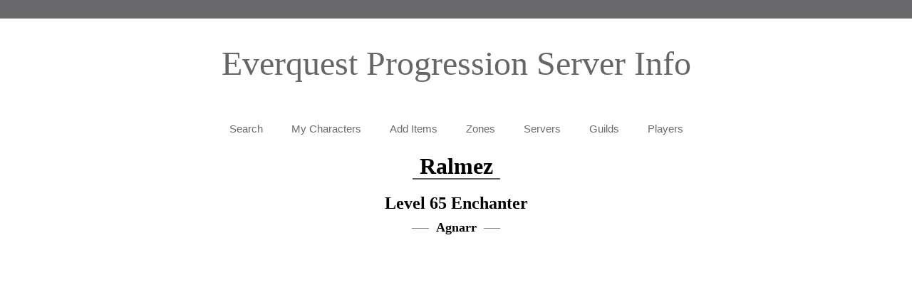

--- FILE ---
content_type: text/html; charset=utf-8
request_url: https://eqitems.com/characters/agnarr/ralmez
body_size: 11559
content:
<!DOCTYPE HTML>
<html>
<head>
	<META http-equiv="X-UA-Compatible" content="IE=edge"/>
	<META http-equiv="Content-Type" content="text/html; charset=utf-8"/>	<meta name="viewport" content="width=device-width, initial-scale=1, maximum-scale=1, minimum-scale=1"/>
	<meta name="generator" content="Makeweb 4.1, www.dots.no"/>
<script type="text/javascript">var WWW_REL_PATH="/";var WWW_CUSTOMERSPECIFIC_PATH="/web/customer_specific/009/";</script>
	<link rel="stylesheet" type="text/css" href="/web/generate/layout.css">
	<link rel="stylesheet" type="text/css" href="https://eqitems.com/web/graphics/designs/01510/stylesheet.css">
<script type="text/javascript" src="/web/javascript/jquery-3.min.js"></script>
<script type="text/javascript" src="/web/javascript/jquery-3.mw.js?1748878969"></script>
<script type="text/javascript" src="/web/customer_specific/009/scripts.js"></script>
	<title>View player - EQitems - Items, spells and more</title>
	<META NAME="description" content="EQitems provides best in slot lists, item upgrade paths, spell lists and more for the game Everquest.">
	<meta name="format-detection" content="telephone=no"/></head><body class="menu_16 parent_5" style="text-align: left;"><script>
  (function(i,s,o,g,r,a,m){i['GoogleAnalyticsObject']=r;i[r]=i[r]||function(){
  (i[r].q=i[r].q||[]).push(arguments)},i[r].l=1*new Date();a=s.createElement(o),
  m=s.getElementsByTagName(o)[0];a.async=1;a.src=g;m.parentNode.insertBefore(a,m)
  })(window,document,'script','https://www.google-analytics.com/analytics.js','ga');

  ga('create', 'UA-49393311-12', 'auto');
  ga('send', 'pageview');

</script><div ><div class="topbar"><div class="wrapper topbar_menu"><div style="width: 1px; height: 1px;"></div></div></div><div class="wrapper minheight"><div class="wrapper_top"><div><div class="logobar"><div class="logo"><a href="/index.php" id="logotext">Everquest Progression Server Info</a></div></div><div class="lang_search_bar"><div style="float:left;"><div style="width: 1px; height: 1px;"></div></div><div style="float:right;"></div><div style="float:none;"><div style="width: 1px; height: 1px;"></div></div></div></div></div><div><div class="margintop"></div><div class="smallmenu"><div class="menu_selector" onclick="showSubMenu()" show="0">MENU</div>
<div class="menu"><div class="menu_level1"><a href="/?menuid=1">Search</a></div><div class="menu_level1"><a href="/My-Characters">My Characters</a></div><div class="menu_level1"><a href="/additem">Add Items</a></div><div class="menu_level1"><a href="/Zones">Zones</a></div><div class="menu_level1"><a href="/Servers">Servers</a></div><div class="menu_level1"><a href="/guilds">Guilds</a></div><div class="menu_level1"><a href="/Players">Players</a></div></div></div>
<div class="wrapper_menu"><script type="text/javascript">
	$(function() {
		$('DIV.popupmenu').mouseleave(function(event) {
			$(this).hide();
		});
		$('DIV.popupmenu').mouseenter(function(event) {
			$(this).attr('entered', 1);
		});
	});

	function popupMenu(obj, menuid, parentid, level, horz) {
		var popupMenu = $('#popupmenu'+menuid);
		if (popupMenu.length) {
			$('DIV.popupmenu').hide();
			popupMenu.show();
			var pos = $(obj).position();
			
			var parent = $(obj).offsetParent();
			if (!parent.find(popupMenu).length) {
				var ppos = parent.position();
				pos.left += ppos.left;
				pos.top += ppos.top;
			}
			
			popupMenu.css('left',pos.left);
			popupMenu.css('top',pos.top);
			popupMenu.attr('entered', 0);
			setTimeout(function() {
				if (popupMenu.attr('entered') == 0) {
					popupMenu.hide();
				}
			}, 500);
		}
	}
	
	function hideMenu(obj, menuid, level) {
		return false;
	}
</script>
<div class="menu popup horz"><div class="menu_level1" onMouseOver="popupMenu(this,1,0,1);" onMouseOut="hideMenu(this,1,1);"><a href="/?menuid=1">Search</a></div><div class="menu_level1" onMouseOver="popupMenu(this,4,0,1);" onMouseOut="hideMenu(this,4,1);"><a href="/My-Characters">My Characters</a></div><div class="menu_level1" onMouseOver="popupMenu(this,2,0,1);" onMouseOut="hideMenu(this,2,1);"><a href="/additem">Add Items</a></div><div class="menu_level1" onMouseOver="popupMenu(this,11,0,1);" onMouseOut="hideMenu(this,11,1);"><a href="/Zones">Zones</a></div><div class="menu_level1" onMouseOver="popupMenu(this,12,0,1);" onMouseOut="hideMenu(this,12,1);"><a href="/Servers">Servers</a></div><div class="menu_level1" onMouseOver="popupMenu(this,14,0,1);" onMouseOut="hideMenu(this,14,1);"><a href="/guilds">Guilds</a></div><div class="menu_level1" onMouseOver="popupMenu(this,17,0,1);" onMouseOut="hideMenu(this,17,1);"><a href="/Players">Players</a></div></div></div><div class="marginbottom"></div></div><div><div style="width: 1px; height: 1px;"></div></div><div class="wrapper_content"><div class="wrapper_content_row">
<div class="article_wrapper notFront"><!--4697--><div class="character-profile">
<div class="character-info"><H1>Ralmez</H1><H2>Level 65 Enchanter</H2><H3>Agnarr</H3></div><script src="/web/customer_specific/009/three.js/build/three.js"></script>
<script src="/web/customer_specific/009/three.js/examples/js/renderers/Projector.js"></script>
<script src="/web/customer_specific/009/three.js/examples/js/libs/stats.min.js"></script>
<script src="/web/customer_specific/009/three.js/examples/js/ImprovedNoise.js"></script>
<script src='/web/customer_specific/009/three.js/examples/js/lines/LineSegmentsGeometry.js'></script>
<script src='/web/customer_specific/009/three.js/examples/js/lines/LineGeometry.js'></script>
<script src='/web/customer_specific/009/three.js/examples/js/lines/LineMaterial.js'></script>
<script src='/web/customer_specific/009/three.js/examples/js/lines/LineSegments2.js'></script>
<script src='/web/customer_specific/009/three.js/examples/js/lines/Line2.js'></script>
<script src='/web/customer_specific/009/three.js/examples/js/loaders/DDSLoader.js'></script>
<script src='/web/customer_specific/009/pako_inflate.min.js'></script>
<script src='/web/customer_specific/009/filetypes.js?1'></script>
<script src='/web/customer_specific/009/3d.js?2'></script>

<!--<input type="checkbox" id="animate"> animate &nbsp; <input type="checkbox" id="interpolate"> interpolate-->
<div class="slots">
<div class="slotset set1"><div class="slot x0 y0" style="background-image:url(/web/customer_specific/009/icons/slots.png);"><div class="slot-name">EAR</div><div class="item-name">Pulsing Emerald Hoop</div><a href="https://everquest.allakhazam.com/db/item.html?item=20736" target="_blank"><div class="item y2 x1" style="background-image:url(/web/customer_specific/009/icons/dragitem16.png)"></div></a></div><div class="slot x2 y0" style="background-image:url(/web/customer_specific/009/icons/slots.png);"><div class="slot-name">HEAD</div><div class="item-name">Cap of the Silent Star</div><a href="https://everquest.allakhazam.com/db/item.html?item=13153" target="_blank"><div class="item y1 x5" style="background-image:url(/web/customer_specific/009/icons/dragitem4.png)"></div></a></div><div class="slot x3 y0" style="background-image:url(/web/customer_specific/009/icons/slots.png);"><div class="slot-name">FACE</div><div class="item-name">Shimmering Jeweled Veil</div><a href="https://everquest.allakhazam.com/db/item.html?item=76350" target="_blank"><div class="item y3 x5" style="background-image:url(/web/customer_specific/009/icons/dragitem5.png)"></div></a></div><div class="slot x1 y0" style="background-image:url(/web/customer_specific/009/icons/slots.png);"><div class="slot-name">NECK</div><div class="item-name">Necklace of Celestial Energy</div><a href="https://everquest.allakhazam.com/db/item.html?item=21559" target="_blank"><div class="item y3 x4" style="background-image:url(/web/customer_specific/009/icons/dragitem10.png)"></div></a></div><div class="slot x0 y0" style="background-image:url(/web/customer_specific/009/icons/slots.png);"><div class="slot-name">EAR</div><div class="item-name">Tiny Gear Shaped Earring</div><a href="https://everquest.allakhazam.com/db/item.html?item=13680" target="_blank"><div class="item y3 x2" style="background-image:url(/web/customer_specific/009/icons/dragitem7.png)"></div></a></div></div><div class="slotset set2"><div class="slot x4 y0" style="background-image:url(/web/customer_specific/009/icons/slots.png);"><div class="slot-name">CHEST</div><div class="item-name">Robe of Luring Shadows</div><a href="https://everquest.allakhazam.com/db/item.html?item=13005" target="_blank"><div class="item y2 x2" style="background-image:url(/web/customer_specific/009/icons/dragitem18.png)"></div></a></div><div class="slot x2 y2" style="background-image:url(/web/customer_specific/009/icons/slots.png);"><div class="slot-name">LEGS</div><div class="item-name">Romar's Pantaloons of Visions</div><a href="https://everquest.allakhazam.com/db/item.html?item=18674" target="_blank"><div class="item y5 x1" style="background-image:url(/web/customer_specific/009/icons/dragitem5.png)"></div></a></div><div class="slot x3 y2" style="background-image:url(/web/customer_specific/009/icons/slots.png);"><div class="slot-name">FEET</div><div class="item-name">Romar's Slippers of Visions</div><a href="https://everquest.allakhazam.com/db/item.html?item=18145" target="_blank"><div class="item y4 x3" style="background-image:url(/web/customer_specific/009/icons/dragitem5.png)"></div></a></div><div class="slot x4 y1" style="background-image:url(/web/customer_specific/009/icons/slots.png);"><div class="slot-name">WAIST</div><div class="item-name">Flame Buckled Belt</div><a href="https://everquest.allakhazam.com/db/item.html?item=18954" target="_blank"><div class="item y2 x0" style="background-image:url(/web/customer_specific/009/icons/dragitem7.png)"></div></a></div><div class="slot x3 y1" style="background-image:url(/web/customer_specific/009/icons/slots.png);"><div class="slot-name">WRIST</div><div class="item-name">Romar's Bracer of Visions</div><a href="https://everquest.allakhazam.com/db/item.html?item=18673" target="_blank"><div class="item y3 x3" style="background-image:url(/web/customer_specific/009/icons/dragitem1.png)"></div></a></div><div class="slot x1 y2" style="background-image:url(/web/customer_specific/009/icons/slots.png);"><div class="slot-name">FINGER</div><div class="item-name">Band of the Shai`Din King</div><a href="https://everquest.allakhazam.com/db/item.html?item=21927" target="_blank"><div class="item y-2 x0" style="background-image:url(/web/customer_specific/009/icons/dragitem-13.png)"></div></a></div></div><div class="slotset set3"><div class="slot x0 y1" style="background-image:url(/web/customer_specific/009/icons/slots.png);"><div class="slot-name">BACK</div><div class="item-name">Cloak of Glowing Embers</div><a href="https://everquest.allakhazam.com/db/item.html?item=15844" target="_blank"><div class="item y2 x2" style="background-image:url(/web/customer_specific/009/icons/dragitem5.png)"></div></a></div><div class="slot x2 y1" style="background-image:url(/web/customer_specific/009/icons/slots.png);"><div class="slot-name">SHOULDERS</div><div class="item-name">Kelp-lined Mantle</div><a href="https://everquest.allakhazam.com/db/item.html?item=19441" target="_blank"><div class="item y0 x4" style="background-image:url(/web/customer_specific/009/icons/dragitem5.png)"></div></a></div><div class="slot x1 y1" style="background-image:url(/web/customer_specific/009/icons/slots.png);"><div class="slot-name">ARMS</div><div class="item-name">Romar's Sleeves of Visions</div><a href="https://everquest.allakhazam.com/db/item.html?item=18201" target="_blank"><div class="item y2 x4" style="background-image:url(/web/customer_specific/009/icons/dragitem5.png)"></div></a></div><div class="slot x0 y2" style="background-image:url(/web/customer_specific/009/icons/slots.png);"><div class="slot-name">HANDS</div><div class="item-name">Romar's Gloves of Visions</div><a href="https://everquest.allakhazam.com/db/item.html?item=18163" target="_blank"><div class="item y5 x2" style="background-image:url(/web/customer_specific/009/icons/dragitem1.png)"></div></a></div><div class="slot x3 y1" style="background-image:url(/web/customer_specific/009/icons/slots.png);"><div class="slot-name">WRIST</div><div class="item-name">Wristguard of Keen Vision</div><a href="https://everquest.allakhazam.com/db/item.html?item=20737" target="_blank"><div class="item y4 x2" style="background-image:url(/web/customer_specific/009/icons/dragitem1.png)"></div></a></div><div class="slot x1 y2" style="background-image:url(/web/customer_specific/009/icons/slots.png);"><div class="slot-name">FINGER</div><div class="item-name">Tiny Jade Ring</div><a href="https://everquest.allakhazam.com/db/item.html?item=21554" target="_blank"><div class="item y3 x1" style="background-image:url(/web/customer_specific/009/icons/dragitem1.png)"></div></a></div></div><div class="slotset set4"><div class="slot x4 y2" style="background-image:url(/web/customer_specific/009/icons/slots.png);"><div class="slot-name">PRIMARY</div><div class="item-name">Xephyrus, Wand of the Flowing Wind</div><a href="https://everquest.allakhazam.com/db/item.html?item=18679" target="_blank"><div class="item y2 x4" style="background-image:url(/web/customer_specific/009/icons/dragitem22.png)"></div></a></div><div class="slot x5 y0" style="background-image:url(/web/customer_specific/009/icons/slots.png);"><div class="slot-name">SECONDARY</div><div class="item-name">Shield of the Vortex</div><a href="https://everquest.allakhazam.com/db/item.html?item=20943" target="_blank"><div class="item y4 x0" style="background-image:url(/web/customer_specific/009/icons/dragitem14.png)"></div></a></div><div class="slot x5 y1" style="background-image:url(/web/customer_specific/009/icons/slots.png);"><div class="slot-name">RANGE</div><div class="item-name">Orb of Secrets</div><a href="https://everquest.allakhazam.com/db/item.html?item=12905" target="_blank"><div class="item y1 x1" style="background-image:url(/web/customer_specific/009/icons/dragitem1.png)"></div></a></div><div class="slot x5 y2" style="background-image:url(/web/customer_specific/009/icons/slots.png);"><div class="slot-name">AMMO</div><div class="item-name">Black Wolf Saddle</div><a href="https://everquest.allakhazam.com/db/item.html?item=117781" target="_blank"><div class="item y2 x5" style="background-image:url(/web/customer_specific/009/icons/dragitem126.png)"></div></a></div><div class="slot x0 y0" style="background-image:url(/web/customer_specific/009/icons/slots.png);"><div class="slot-name">CHARM</div><div class="item-name">Intricate Wooden Figurine</div><a href="https://everquest.allakhazam.com/db/item.html?item=21462" target="_blank"><div class="item y-2 x0" style="background-image:url(/web/customer_specific/009/icons/dragitem-13.png)"></div></a></div></div><div id="view"></div>
</div><!--slots-->
</div><!--char-->
<br>
<script id="fragmentshader" type="x-shader/x-fragment">
#ifdef GL_ES
precision highp float;
#endif

uniform sampler2D tOne;
uniform sampler2D tSec;
uniform vec4 tTri;
uniform int tType;

varying vec2 vUv;

void main(void)
{
	vec4 c;
	vec4 Ca = texture2D(tOne, vUv);
	
/*
	tType(0) - 1 texture, tinted by color
	tType(1) - 2 textures, second texture tinted by color
	tType(2) - 2 textures, first texture tinted by color
*/
	
	if (tType == 2) {
		vec4 Cb = texture2D(tSec, vUv);

		if (tTri.a > 0.0) {
			c = vec4(Ca.rgb * (tTri.rgb * tTri.a), 1.0);
			Ca = mix(Ca, c, Ca.a);
		}

		if (Cb.a > 0.0) {
		  gl_FragColor = mix(Ca, Cb, Cb.a);
		} else {
		  gl_FragColor = Ca;
		}
	} else if (tType == 1) {
		vec4 Cb = texture2D(tSec, vUv);
		if (Cb.a > 0.0) {
			c = Cb;
			if (tTri.a > 0.0) c = vec4(c.rgb * (tTri.rgb * tTri.a), 1.0);
		  gl_FragColor = mix(Ca, c, Cb.a);
		} else {
		  gl_FragColor = Ca;
		}
	} else {
		if (tTri.a > 0.0) {
			c = vec4(Ca.rgb * (tTri.rgb * tTri.a), 1.0);
			gl_FragColor = mix(Ca, c, Ca.a);
		} else {
			gl_FragColor = Ca;
		}
	}
}
</script>
<script id="vertexshader" type="x-shader/x-vertex">
varying vec2 vUv;

void main()
{
	vUv = uv;
	vec4 mvPosition = modelViewMatrix * vec4( position, 1.0 );
	gl_Position = projectionMatrix * mvPosition;
}
</script>
<script>
	
$.ajaxTransport("+binary", function(options, originalOptions, jqXHR){
  // check for conditions and support for blob / arraybuffer response type
  if (window.FormData && ((options.dataType && (options.dataType == 'binary')) || (options.data && ((window.ArrayBuffer && options.data instanceof ArrayBuffer) || (window.Blob && options.data instanceof Blob)))))
  {
		return {
				// create new XMLHttpRequest
				send: function(headers, callback) {
					// setup all variables
					var xhr = new XMLHttpRequest(),
							url = options.url,
							type = options.type,
							async = options.async || true,
							// blob or arraybuffer. Default is blob
							dataType = options.responseType || "blob",
							data = options.data || null,
							username = options.username || null,
							password = options.password || null;
					
					xhr.addEventListener('load', function() {
						var data = {};
						data[options.dataType] = xhr.response;
						// make callback and send data
						callback(xhr.status, xhr.statusText, data, xhr.getAllResponseHeaders());
					});
					
					xhr.open(type, url, async, username, password);
					
					// setup custom headers
					for (var i in headers ) {
						xhr.setRequestHeader(i, headers[i] );
					}
					
					xhr.responseType = dataType;
					xhr.send(data);
				},
				abort: function() {
					jqXHR.abort();
				}
			};
  }
});

function shuffle(array) {
  var currentIndex = array.length, temporaryValue, randomIndex;

  // While there remain elements to shuffle...
  while (0 !== currentIndex) {

    // Pick a remaining element...
    randomIndex = Math.floor(random() * currentIndex);
    currentIndex -= 1;

    // And swap it with the current element.
    temporaryValue = array[currentIndex];
    array[currentIndex] = array[randomIndex];
    array[randomIndex] = temporaryValue;
  }

  return array;
}

var seed = 1;
function random() {
  var x = Math.sin(seed++) * 10000;
  return x - Math.floor(x);
}

function seed(i) {
	seed = i;
}

var startLog = false;
function logTime(msg) {
	var d = new Date();
	if (startLog === false)
		startLog = d.getTime();
	
	console.log(Math.round((d.getTime() - startLog) * 1000) / 1000 + ': ' + msg);
}

$(function() {

character.race = racePrefix["hie"];
character.gender = "m";
character.hairType = "0";
character.faceType = "0";
character.armor = {"wrists":{"material":"20","color":"4278190080"},"chest":{"material":"16","color":"4282137660"},"head":{"material":"1","color":"4284756580"},"feet":{"material":"20","color":"4278190080"},"hands":{"material":"20","color":"4278190080"},"arms":{"material":"20","color":"4278190080"},"legs":{"material":"20","color":"4278190080"}};

		var vertShader = document.getElementById('vertexshader').innerHTML;
		var fragShader = document.getElementById('fragmentshader').innerHTML;

    var container, stats;

    var camera, scene, renderer;
    
    var container = $('#view');

    var windowHalfX = container.width() / 2;
    var windowHalfY = container.height() / 2;
    
    var rot = 0;

    var cameraTarget, cameraDir = new THREE.Vector3();

    var raycaster = new THREE.Raycaster();
    var mouse = new THREE.Vector2();

    var me;
    
    var objects = [];
    var wld = {models: []};

		var S3Dcallbacks = [];
		var nS3Dcalls = 0;
		
    var textures = {};
		var uniforms = {};
    
    init();
    
    function loadTextureDDS(filename, data) {
			var manager = new THREE.LoadingManager();
			
			manager.setURLModifier( ( url ) => {
				var blob = URL.createObjectURL( x = new Blob([data]) );
				return blob;
			} );
			
			var loader = new THREE.DDSLoader( manager );
			return loader.load( filename, (tex) => {
				tex.wrapS = THREE.RepeatWrapping;
				tex.wrapT = THREE.RepeatWrapping;
			});
		}

    function loadTexture(filename, data) {
			var manager = new THREE.LoadingManager();
			
			manager.setURLModifier( ( url ) => {
				var blob = URL.createObjectURL( x = new Blob([data]) );
				return blob;
			} );
			
			var loader = new THREE.TextureLoader( manager );
			return loader.load( filename, (tex) => {
				tex.wrapS = THREE.RepeatWrapping;
				tex.wrapT = THREE.RepeatWrapping;
			});
		}
		
		function addTexture(filename, dataFile, type) {
			textures[filename] = { ready: false, filename: filename, dataFile: dataFile, type: type };
		}
		
		function getTexture(filename) {
			var texture = textures[filename];
			if (typeof(texture) == "undefined") {
				console.log("Texture not found "+filename);
				return null;
			}
			if (!texture.ready) {
				console.log("Really loading "+filename+"/"+texture.type);
				if (typeof(texture.type) != "undefined" && texture.type == "DDS")
					texture = loadTextureDDS(texture.filename, texture.dataFile.getData());
				else
					texture = loadTexture(texture.filename,texture.dataFile.getData());
				texture.ready = true;
				textures[filename] = texture;
			}
			return texture;
		}
		
		function getTextureIndex(filename) {
//    	filename = filename.substr(0, filename.length-1);
    	return Object.keys(textures).indexOf(filename);
		}
		
		function getUniformTexture(filename) {
			if (typeof(uniforms[filename]) == "undefined") {
				uniforms[filename] = { type: "t", value: getTexture(filename) };
			}
			return uniforms[filename];
		}

		var getSkeletonTransform = function(links, arr, add, idx, transform) {
			var getPos = false;
			var getPos2;
			var div;
			var interpolate;
			if (typeof(links) == "undefined") return;
			if (typeof(transform) == "undefined")
				transform = new THREE.Matrix4();
			for (var i in arr) {
				interpolate = false;
				link = links[arr[i]];
				if (add === false || typeof(link.add) == "undefined" || typeof(link.add[add]) == "undefined")
					getPos = link.position[0];
				else {
					var animFrame = idx % link.add[add].length;
					getPos = link.add[add][Math.floor(animFrame) % link.add[add].length];
					if (animFrame != Math.floor(animFrame)) { // interpolate
						interpolate = true;
						div = animFrame - Math.floor(animFrame);
						getPos2 =  link.add[add][Math.ceil(animFrame) % link.add[add].length];
						
						getPos = {
							rotation: getPos.rotation.slice(0),
							position: [
								(getPos.position[0] * (1-div)) + (getPos2.position[0] * div),
								(getPos.position[1] * (1-div)) + (getPos2.position[1] * div),
								(getPos.position[2] * (1-div)) + (getPos2.position[2] * div),
								]
						};
					}
				}
					
				var pos = new THREE.Vector3(getPos.position[0], getPos.position[1], getPos.position[2]);
				
				var newTransRot = new THREE.Matrix4();
				var rot = new THREE.Quaternion(getPos.rotation[0], getPos.rotation[1], getPos.rotation[2], getPos.rotation[3]);
				if (interpolate) {
					var pos2 = new THREE.Vector3(getPos2.position[0], getPos2.position[1], getPos2.position[2]);
					pos.lerp(pos2, div);

					var rot2 = new THREE.Quaternion(getPos2.rotation[0], getPos2.rotation[1], getPos2.rotation[2], getPos2.rotation[3]);
					rot.slerp(rot2, div);
				}
				newTransRot.makeRotationFromQuaternion(rot);

				var newTransPos = new THREE.Matrix4();
				newTransPos.makeTranslation(pos.x, pos.y, pos.z);
				
				if (character.race == 'ho' && character.gender == 'm' && (link.name.indexOf('EYEL_') > 0 || link.name.indexOf('EYER_') > 0)) {
					newTransPos.elements[13] -= 0.04;
					newTransPos.elements[12] -= 0.025;
				}

				if (character.race == 'hu' && character.gender == 'm' && (link.name.indexOf('EYEL_') > 0 || link.name.indexOf('EYER_') > 0)) {
					newTransPos.elements[13] -= 0.04;
					newTransPos.elements[12] -= 0.025;
				}

				var linkPos = transform.clone();
				linkPos.multiply(newTransPos);
				linkPos.multiply(newTransRot);
				
				link.trans = linkPos;
				
				if (link.links.length)
					getSkeletonTransform(links, link.links, add, idx, linkPos);
			}
		}

		var getVertexPieceMap = function(mesh) {
			if (typeof(mesh.vertexBone) !== "undefined")
				return mesh.vertexBone;

			var vp = [];
  		for (var p in mesh.vertexpieces) {
  			for (var s = 0; s < mesh.vertexpieces[p].count; s++) {
  				vp.push(mesh.vertexpieces[p].index);
  			}
  		}
  		return vp;
		}
		
		function texSplit(name) {
			return { model: name.substr(0, 3), bone: name.substr(3, 2), armor: name.substr(5, 2), alt: name.substr(7,1), index: name.substr(8,1), ext: name.substr(9) };
		}
		
		function texJoin(arr) {
			return arr.model + arr.bone + arr.armor + arr.alt + arr.index + arr.ext;
		}
		
		function intToVec4(num) {
			return new THREE.Vector4( ((num >> 16) & 0xFF) / 256.0, ((num >> 8) & 0xFF) / 256.0, (num & 0xFF) / 256.0, 1);
		}
		
		function loadModel(model) {
			var objects = [];
	  	var meshes;
	  	var hasSkeleton = false;
	  	if (typeof(model.ref[0].links) != "undefined" && model.ref[0].links.length) { 
	  		meshes = model.ref[0].meshes;
	   		getSkeletonTransform(model.ref[0].links, [0], false);
	   		hasSkeleton = true;
	   	} else if (typeof(model.ref[0].meshes) != "undefined") {
	  		meshes = model.ref[0].meshes;
	  		hasSkeleton = false;
	   	} else {
	  		meshes = [model.ref[0]];
	  		hasSkeleton = false;
	   	}
	  	for (var m in meshes) {
	  		var mesh = meshes[m];
	  		console.log("Loading mesh "+m);
	  		console.log(mesh);
	  		console.log(" = "+mesh.vertices.length);
	  		
	  		var geom = new THREE.Geometry(); 
	  		
	  		var transform = [];
	
	  		var vti = [];
	  		var nvti = 0;
	  		for (var f in mesh.vertexTx) {
	  			for (var i = 0; i < mesh.vertexTx[f].count; i++) {
	  				vti[nvti++] = mesh.vertexTx[f].index;
	  			}
	  		}
	  		
	 			var skelIndexes = getVertexPieceMap(mesh);
	  		for (var v in mesh.vertices) {
	  			var vert = mesh.vertices[v];
	  			
	  			var x = vert[0];
	  			var y = vert[1];
	  			var z = vert[2];
	  			
	  			var vec = new THREE.Vector3(x,y,z);
	  			if (hasSkeleton) {
	    			var skelIndex = skelIndexes[v];
	    			var skel = model.ref[0].links[skelIndex];
	    			vec.applyMatrix4(skel.trans);
	    		}
	  			
	  			geom.vertices.push(vec);
	  		}
	  		
	  		var meshTextures = [];
				var mats = [];
				var noTint = {type: 'v4', value: new THREE.Vector4( 0, 0, 0, 0)};
	   		for (var i in mesh.textures) {
	   			if (typeof(mesh.textures[i].texture) != "undefined") {
	    			if (mesh.textures[i].texture[0].length > 1) {
	    				var tex = texSplit(mesh.textures[i].texture[0][1].replace('_LAYER', ''));
	    				
	    				if (character.getArmorMaterial(tex.bone))
	    					tex.armor = character.getArmorMaterial(tex.bone);
	
	    				var tex1 = texSplit(mesh.textures[i].texture[0][0]);
	    					
	    				// set face type
	    				if (tex1.bone == 'HE') {
	    					var base = texJoin(tex1);
	    					tex1.alt = character.faceType;
	    					if (typeof(textures[texJoin(tex1)]) == "undefined")
	    						tex1 = texSplit(base);
	    				}
	    					
	    				texName = texJoin(tex);
	    				tex1Name = texJoin(tex1);
	
	      			mats[i] = new THREE.ShaderMaterial({
							  uniforms: { tOne: getUniformTexture(tex1Name), tSec: getUniformTexture(texName), tTri: noTint, tType: {type: 'i', value: 1} },
							  vertexShader: vertShader,
							  fragmentShader: fragShader,
							  transparent: true,
							});

	    				if (character.getArmorColor(tex.bone) && character.getArmorColor(tex.bone) != '4278190080')
	    					mats[i].uniforms["tTri"] = {type: 'v4', value: intToVec4(character.getArmorColor(tex.bone))};

							if (tex1.model == "IT1") {
								mats[i].uniforms["tTri"] = {type: 'v4', value: intToVec4(character.hairColor)};
								mats[i].uniforms["tType"] = {type: 'i', value: 2};
							}
	
	    			} else if (mesh.textures[i].texture[0].length > 0) {
	    				var tex1 = texSplit(mesh.textures[i].texture[0][0]);
	    				console.log(tex1, "/" + mesh.textures[i].texture[0][0]);

	      			mats[i] = new THREE.ShaderMaterial({
							  uniforms: { tOne: getUniformTexture(mesh.textures[i].texture[0][0]), tTri: noTint, tType: {type: 'i', value: 0} },
							  vertexShader: vertShader,
							  fragmentShader: fragShader,
							  transparent: true,
							});
							
							if (tex1.model == "IT1")
								mats[i].uniforms["tTri"] = {type: 'v4', value: intToVec4(character.hairColor)};
	    			}
	    		} else {
	  				mats[i] = new THREE.MeshStandardMaterial( { color: '#FF00FF', side: THREE.FrontSide });
	    		}
	  		}
	  		
	  		for (var f in mesh.polygons) {
	  			var face = mesh.polygons[f];
	/*        			var skelIndex = skelIndexes[face.vertices[0]];
	  			var skel = model.ref[0].links[skelIndex];
	  			if (/[\d]/.test(skel.name)) {
	  				console.log("Skipping "+skel.name);
	  				continue;
	  			}*/
	
	  			geom.faces.push( tf = new THREE.Face3( face.vertices[0], face.vertices[2], face.vertices[1]));
	
	  			tf.materialIndex = vti.length ? vti[face.vertices[0]] : 0;
	//        			tf.materialIndex = skelIndexes[face.vertices[0]];
					geom.faceVertexUvs[0].push([
	          new THREE.Vector2(mesh.tx[face.vertices[0]][0]/256.0,mesh.tx[face.vertices[0]][1]/256.0),        //play with these values
	          new THREE.Vector2(mesh.tx[face.vertices[2]][0]/256.0,mesh.tx[face.vertices[2]][1]/256.0),
	          new THREE.Vector2(mesh.tx[face.vertices[1]][0]/256.0,mesh.tx[face.vertices[1]][1]/256.0)
	      	]);
	  		}
	  		
	  		geom.computeFaceNormals();
	  		geom.computeVertexNormals();
				
				var object = new THREE.Mesh( geom, mats );
	//						var object = new THREE.Mesh( geom, new THREE.MeshNormalMaterial() );
	      object.rotation.set( Math.PI / 2, Math.PI, Math.PI / 2 );
	      object.position.set(0, 0, 0);
	//            object.scale.set(1, 1, 1);
	      
	//            if (m != 1)
				var oData = {geom: geom, object: object, model: model};
				if (typeof(model.ref[0].links[1].add) != "undefined")
					oData['animation'] = Object.keys(model.ref[0].links[1].add);
				objects.push(oData);
	  	}
			return objects;
		}
		
		function mergeModels(mainName, subName) {
			console.log("Merge: "+subName+"->"+mainName);
			console.log(wld);
			
			var mainModel = wld.models[mainName].ref[0];
			var subModel = wld.models[subName].ref[0];
			
			if (subName.indexOf('_ACTORDEF') == 3) {
				
				// another character, we must be needing the animations
				
				for (var l in mainModel.links) {
					mainModel.links[l].add = subModel.links[l].add;
				}
				
			} else {
				var subBaseName = subName.substr(0, subName.indexOf('_'));
				for (var m in subModel.meshes) {
					mainModel.meshes.push(subModel.meshes[m]);
					for (var p in subModel.meshes[m].vertexpieces) {
						var vp = subModel.meshes[m].vertexpieces[p];
						var vlname = character.getRace().toUpperCase() + subModel.links[vp.index].name.substr(subBaseName.length).replace('NULL','HEHEAD');
						console.log(vlname + "->");
						var found = false;
						for (var l in mainModel.links) {
							if (mainModel.links[l].name == vlname) {
								console.log("->" + mainModel.links[l].name);
								console.log(subModel.links[vp.index].position[0].position+"/"+subModel.links[vp.index].position[0].rotation);
								console.log(mainModel.links[l].position[0].position+"/"+mainModel.links[l].position[0].rotation);
								subModel.meshes[m].vertexpieces[p].index = l;
								found = true;
								break;
							}
						}
						if (!found) {
							console.log("==>" + vlname);
							subModel.links[vp.index].name = vlname;
							mainModel.links.push(subModel.links[vp.index]);
							var newLinkId = mainModel.links.length - 1;
							for (var sl in subModel.links) {
								for (var sll in subModel.links[sl].links) {
									if (subModel.links[sl].links[sll] == vp.index) {
										var slname = character.getRace().toUpperCase() + subModel.links[sl].name.substr(subBaseName.length).replace('NULL','HEHEAD');
										for (var l in mainModel.links) {
											if (mainModel.links[l].name == slname) {
												console.log("Updating link on "+slname);
												mainModel.links[l].links.push(newLinkId);
											}
										}
									}
								}
							}
							subModel.meshes[m].vertexpieces[p].index = newLinkId;
						}
					}
				}
			}
			getSkeletonTransform(mainModel.links, [0], false);
			delete wld.models[subName];
			console.log(wld);
		}
		
		function onS3DComplete(callback) {
			S3Dcallbacks.push(callback);
		}

    function loadS3D(scene, file, model) {
    	
    		nS3Dcalls++;
    		
        var nodes = {};
        var bounds = [];
        file = WWW_CUSTOMERSPECIFIC_PATH + file;
        logTime("Loading "+file);
        return $.get({url: file, dataType: 'binary', responseType: 'arraybuffer'}).fail(function(a) {
            console.log("Fail " + file);
            console.log(a);
        }).then(function(raw) {
        	logTime("raw data loaded");
        	var file = new s3dFile(new Uint8Array(raw));
        	var s3dData = null;
        	logTime("s3d parsed");
        	for (var i in file.files) {
//        		logTime("Reading file: "+file.files[i].filename);
        		if (file.files[i].filename.indexOf('.wld') > 0) {
        			logTime("uncompressing wld");
        			s3dData = new wldFile(file.files[i].getData());
        			logTime("Loaded WLD: " + file.files[i].filename);
        		} else if (file.files[i].filename.indexOf('.mod') > 0) {
        			try {
	        			mod = new modFile(file.files[i].getData());
	        			s3dData = { models: {} };
	        			s3dData.models[file.files[i].filename] = mod.getCompatible();
	        		} catch (e) {
	        			console.log("Failed: "+e.message);
	        		}
        			console.log("Loaded MOD: " + file.files[i].filename);
        		} else if (file.files[i].filename.indexOf('.dds') > 0) {
		     			addTexture(file.files[i].filename.toUpperCase(), file.files[i], 'DDS');
        		} else if (file.files[i].filename.indexOf('.bmp') > 0) {
		     			addTexture(file.files[i].filename.toUpperCase(), file.files[i]);
        		} else {
        			console.log("Unknown file: " + file.files[i].filename);
        		}
        	}
        	logTime("s3d files done");

					var hasSkeleton;

					if (model) {
						if (typeof(s3dData.models[model]) == "undefined")
							console.log("NOT Found "+model, s3dData);
						else
							console.log("Single model loaded: "+model, s3dData);
						wld.models[model] = s3dData.models[model];
					} else {
	        	for (var mo in s3dData.models) {
	        		wld.models[mo] = s3dData.models[mo];
		        }
					}
	        
					
/*
					var opt = $('<select id="texture">');
					opt.append('<option></option>');
					$('#controls').append(opt);
					$('#texture').on('change', function() {
						var sel = $('#texture').val();
						for  (var ct in textures) {
	        		if (!textures[ct].ready) continue;
							if (sel == ct)
								textures[ct].sample.visible = true;
							else
								textures[ct].sample.visible = false;
						}
					});
        	for (var ct in textures) {
        		if (!textures[ct].ready) continue;
						opt.append('<option value="'+ct+'">'+ct+'</option>');
	       		var geom = new THREE.Geometry(); 
	     			geom.vertices.push(new THREE.Vector3(-1, -1, 0));
	     			geom.vertices.push(new THREE.Vector3(-1, 1, 0));
	     			geom.vertices.push(new THREE.Vector3(1, -1, 0));
	     			geom.vertices.push(new THREE.Vector3(1, 1, 0));
	    			geom.faces.push( tf = new THREE.Face3( 0, 1, 2));
	    			geom.faces.push( tf = new THREE.Face3( 2, 1, 3));
	//    			geom.faceUvs = [[]];
	    			geom.faceVertexUvs = [[],[]];
	//    			geom.faceUvs[0].push(new THREE.UV(1,0));
						geom.faceVertexUvs[0].push([
	            new THREE.Vector2(-1,-1),        //play with these values
	            new THREE.Vector2(-1,1),
	            new THREE.Vector2(1,-1)
	        	]);
						geom.faceVertexUvs[0].push([
	            new THREE.Vector2(1,-1),        //play with these values
	            new THREE.Vector2(-1,1),
	            new THREE.Vector2(1,1)
	        	]);
	        	geom.uvsNeedUpdate = true;
						
						var object = new THREE.Mesh( geom, [
							new THREE.MeshPhongMaterial({
					  	  map: getTexture(ct),
					  	  side: THREE.DoubleSide
					  	}),
					  ]);
	
	//          object.rotation.set( 0, 0, Math.PI / 2 );
	          object.position.set(0, 0, 1);
	          object.scale.set(2, 2, 2);
						scene.add(object);
						object.visible = false;
						textures[ct].sample = object;
					}*/



/*        		console.log(x);
        	
            var shape = new THREE.Shape();
            
            shape.moveTo(-100, -100);
            shape.lineTo(100, -100);
            shape.lineTo(100, 100);
            shape.lineTo(-100, 100);
            shape.lineTo(-100, -100);
		        var extrudeSettings = {
		            steps: 1,
		            depth: 100,
		            bevelEnabled: false,
		        };
		        var geometry = new THREE.ExtrudeBufferGeometry( shape, extrudeSettings );
            var mesh = new THREE.Mesh( geometry, new THREE.MeshPhongMaterial( { color: 0x40FF0000, transparent: true, opacity: 0.3, side: THREE.DoubleSide } ) );
            mesh.position.set( 0, 30, 0 );
            mesh.rotation.set( - Math.PI / 2, 0, 0 );
            mesh.scale.set( 1, 1, 1 );
            scene.add(mesh);*/
            
            
            logTime("Done loading"+nS3Dcalls+"/"+S3Dcallbacks.length);
            nS3Dcalls--;
            if (nS3Dcalls == 0) {
            	for (var i in S3Dcallbacks)
            		S3Dcallbacks[i]();
            }
        });
    }

    async function init() {

        camera = new THREE.PerspectiveCamera( 60, container.width() / container.height(), 1, 10000 );
        camera.position.y = 1;
        camera.position.x = -1000;
        camera.position.z = -1000;

        cameraTarget = new THREE.Vector3(0, 1, 0);

        scene = new THREE.Scene();
        scene.background = new THREE.Color( 0x35354c );

        plane = new THREE.Mesh(new THREE.PlaneBufferGeometry(2500, 2500), 
            new THREE.MeshBasicMaterial( { color: 0x248f24, visible: true }));
        plane.rotation.set( - Math.PI / 2, 0, 0 );
        plane.position.set( 0, -0.01, 0);
    
//        scene.add(plane);

//        loadS3D(scene, 'eq/discord.eqg'); // eqg files have .mod model files, need to know how these work.
//        loadS3D(scene, 'eq/firionachain_v2.eqg'); // eqg files have .mod model files, need to know how these work.
//        loadS3D(scene, 'eq/global17_amr.s3d'); // textures til noe armor?

        loadS3D(scene, 'eq/global' + character.getRace() + '_chr.s3d');
        
        if (['da'].includes(character.race)) {
	        loadS3D(scene, 'eq/globalel'+character.gender+'_chr.s3d');
        }
        if (['hi'].includes(character.race)) {
	        loadS3D(scene, 'eq/globalel'+character.gender+'_chr.s3d');
        }

//        loadS3D(scene, 'eq/lgequip_amr.s3d'); // visible armor (helms, breastplates, boots, bracer
//        loadS3D(scene, 'eq/lgequip_amr2.s3d'); // samme ?? men bare noen f�
				if (character.getHairModel())
	        loadS3D(scene, 'eq/lgequip.s3d', character.getHairModel() + '_ACTORDEF'); // h�r og kjoler
        
//        loadS3D(scene, 'eq/lgequip2.s3d'); // skjegg og kjoler

//        loadS3D(scene, 'eq/chequip.s3d'); // gamle modeller
//        loadS3D(scene, 'eq/ldonequip.s3d');
//        loadS3D(scene, 'eq/bmpwad.s3d');


        var light = new THREE.PointLight( 0xffffff, 1, 0 );
	      light.position.set( -2000, 1000, -1000 );
        scene.add( light );
        
        var omni = new THREE.AmbientLight(0xffffff, 1);
        scene.add(omni);

        renderer = new THREE.WebGLRenderer({ antialias: true});
        renderer.setPixelRatio( window.devicePixelRatio );
        renderer.setSize( container.width(), container.height() );

        container[0].innerHTML = "";

        container[0].appendChild( renderer.domElement );

        stats = new Stats();
        container[0].appendChild( stats.dom );

        container.on('click', function() {
            mouse.x = (event.clientX / windowHalfX) - 1;
            mouse.y = 1-((event.clientY) / windowHalfY);

            raycaster.setFromCamera( mouse, camera );
            var intersects = raycaster.intersectObject(plane);
            if (intersects.length > 0) {
                var intersect = intersects[0];
                me.position.x = intersect.point.x;
                me.position.z = intersect.point.z;
                console.log("aiming camera ",cameraTarget);

            }
            console.log("clicked", mouse);
        });

/*        var objectLoader = new THREE.ObjectLoader();
        objectLoader.load("pin.json", function ( obj ) {
            scene.add( obj );
            me = obj;
            me.scale.set(2,2,2);
            me.position.x = cameraTarget.x;
            me.position.z = cameraTarget.z;
        });        */

        //

        window.addEventListener( 'resize', onWindowResize, false );

        animate();
    }

    function updateCamera() {
        if (me != null) {
            cameraTarget.x += (me.position.x - cameraTarget.x) / 100;
            cameraTarget.z += (me.position.z - cameraTarget.z) / 100;
        }
        camera.lookAt(cameraTarget);
    }

    function onWindowResize() {

        windowHalfX = container.width() / 2;
        windowHalfY = container.height() / 2;

        camera.aspect = container.width() / container.height();
        camera.updateProjectionMatrix();

        renderer.setSize( container.width(), container.height() );

    }

    function onDocumentMouseMove( event ) {


    }
    
    var n = 0;
    var ni = 0;

    function animate() {
    	n++;
    	if (typeof(wld) !== "undefined" && typeof(wld.models) !== "undefined" && typeof(wld.objects) !== "undefined") {
    		ni = 1-ni;
    		
/*    		var ani = 'C01A';
    		if (ni == 0)
    			ani = 'C01B';*/
    		
    		ani = $('#animation').val();
    		ani = 'P01B';
    		ani = 'L01B';

				for (var mo in wld.models) {
					var model = wld.models[mo];
       		if (typeof(model.ref[0].links) != "undefined" && model.ref[0].links.length > 0) {
		    		getSkeletonTransform(model.ref[0].links, [0], ani, n/6);
		   		
		      	var meshes = model.ref[0].meshes;
		      	for (var m in meshes) {
		      		if (typeof(wld.objects[mo][m]) == "undefined") continue;
		      		var mesh = meshes[m];
		
		     			var skelIndexes = getVertexPieceMap(mesh);
			    		for (var v in mesh.vertices) {
			    			var vert = mesh.vertices[v];
			    			var skelIndex = skelIndexes[v];
			    			var skel = model.ref[0].links[skelIndex];
			    			if (typeof(skel) == "undefined" || typeof(skel.trans) == "undefined") continue;
			    			
			    			var x = vert[0];
			    			var y = vert[1];
			    			var z = vert[2];
			    			
			    			var vec = new THREE.Vector3(x,y,z);
			    			vec.applyMatrix4(skel.trans);
			    			
			    			wld.objects[mo][m].geom.vertices[v].set(vec.x, vec.y, vec.z);
			    		}
			    		wld.objects[mo][m].geom.verticesNeedUpdate = true;
		    		}
		    	}
	    	}
    	}
    	rot += 0.01;
    	var r = rot;//Math.sin(rot) / 5;
/*
        var dist = Math.sqrt(Math.pow(camera.position.x - cameraTarget.x, 2) + Math.pow(camera.position.z - cameraTarget.z, 2));
        if (dist > 50) {
            camera.getWorldDirection(cameraDir);
            camera.position.x += cameraDir.x * (dist-49) / 100;
            camera.position.z += cameraDir.z * (dist-49) / 100;
        } else {
            camera.getWorldDirection(cameraDir);
            camera.position.x -= cameraDir.x * (50-dist) / 100;
            camera.position.z -= cameraDir.z * (50-dist) / 100;
        }*/
        
        camera.position.x = Math.sin(r) * 8;
        camera.position.z = Math.cos(r) * 8;
        
        showFace = false;
        showBody = true;
        if (showFace) {
        	camera.position.x = 0;
        	camera.position.z = 2;
        	cameraTarget.y = 3;
        	camera.position.y = 3;
        }
        if (showBody) {
        	camera.position.x = 0;
        	camera.position.z = 6;
        	camera.position.y = 2;
        	cameraTarget.y = 0.5;
        }

        updateCamera();

        requestAnimationFrame( animate );

        render();
        stats.update();

    }

    function render() {

        renderer.render( scene, camera );

    }    


  onS3DComplete(function() {
  	logTime("onS3DComplete");
  	var mainModel = character.getRace().toUpperCase()+"_ACTORDEF";
  	for (var mo in wld.models) {
  		console.log(mo);
  		if (mo != mainModel)
  			mergeModels(mainModel, mo);
  	}

		wld.objects = {};
  	for (var mo in wld.models) {
 			var objs = loadModel(wld.models[mo]);
 			wld.objects[mo] = objs;
 			for (var i in objs) {
	 			scene.add(objs[i].object);
 			}
  	}
  	console.log("******************************* DONE");
  	console.log(wld);
  });
});
</script></div></div></div></div><div class="footer"><div class="wrapper"><div class="footer_links">EQItems &copy; 2026<br><div><a href="/Contact">Contact</a></div></div><div class="donate">
Support the site: 
<form action="https://www.paypal.com/cgi-bin/webscr" method="post" target="_blank">
<input type="hidden" name="cmd" value="_s-xclick">
<input type="hidden" name="hosted_button_id" value="EJJHDU4QPFS7S">
<input type="image" src="https://www.paypalobjects.com/en_US/i/btn/btn_donate_SM.gif" border="0" name="submit" alt="PayPal - The safer, easier way to pay online!">
<img alt="" border="0" src="https://www.paypalobjects.com/no_NO/i/scr/pixel.gif" width="1" height="1">
</form><br>
BTC: 14miDTvBMYexzA3aLzNxGj54ekjrALovDh
<br><br><a target="_blank" href="https://www.coinbase.com/join/59243b94a4636b0920d7ce9f">Don't have bitcoins? Click to buy Bitcoins (BTC), Ethereum (ETH) and Litecoin (LTC) at coinbase.</a></div></div><p class="poweredby"><a href="http://www.dots.no" title="Dots AS, Web - 3d - Grafisk" target="_blank">Solution by Dots AS</a>&nbsp;|&nbsp;<a href="http://www.makeweb.no/" title="Hjemmeside til din bedrift" target="_blank">Makeweb 4</a>&nbsp;</p></div><div style="clear: both;"></div></div></div><img style="display: block; position:absolute; visibility: hidden; top: 0px; left: 0px; pointer-events: none;" src="/web/customer_specific/009/falling-coin.gif"></body></html>

--- FILE ---
content_type: text/css;charset=utf-8
request_url: https://eqitems.com/web/generate/layout.css
body_size: 8112
content:
@font-face {font-display: swap; font-family: 'SohoStd-Bold'; src: url('/web/fonts/26BFCB_0_0.eot');src: url('/web/fonts/26BFCB_0_0.eot?#iefix') format('embedded-opentype'),url('/web/fonts/26BFCB_0_0.woff') format('woff'),url('/web/fonts/26BFCB_0_0.ttf') format('truetype'); font-weight: bold; font-style: normal;}

@font-face {font-display: swap; font-family: 'Calluna-Regular'; src: url('/web/fonts/Calluna-Regular.eot');src: url('/web/fonts/Calluna-Regular.eot?#iefix') format('embedded-opentype'),url('/web/fonts/Calluna-Regular.woff') format('woff'),url('/web/fonts/Calluna-Regular.ttf') format('truetype');}

@font-face {font-display: swap; font-family: 'Asap-Regular'; src: url('/web/fonts/Asap-Regular-webfont.eot');src: url('/web/fonts/Asap-Regular-webfont.eot?#iefix') format('embedded-opentype'),url('/web/fonts/Asap-Regular-webfont.woff') format('woff'),url('/web/fonts/Asap-Regular-webfont.ttf') format('truetype');}
@font-face {font-display: swap; font-family: 'Asap-Italic'; src: url('/web/fonts/Asap-Italic-webfont.eot');src: url('/web/fonts/Asap-Italic-webfont.eot?#iefix') format('embedded-opentype'),url('/web/fonts/Asap-Italic-webfont.woff') format('woff'),url('/web/fonts/Asap-Italic-webfont.ttf') format('truetype');}
@font-face {font-display: swap; font-family: 'Asap-Bold'; src: url('/web/fonts/Asap-Bold-webfont.eot');src: url('/web/fonts/Asap-Bold-webfont.eot?#iefix') format('embedded-opentype'),url('/web/fonts/Asap-Bold-webfont.woff') format('woff'),url('/web/fonts/Asap-Bold-webfont.ttf') format('truetype');}
@font-face {font-display: swap; font-family: 'Asap-BoldItalic'; src: url('/web/fonts/Asap-BoldItalic-webfont.eot');src: url('/web/fonts/Asap-BoldItalic-webfont.eot?#iefix') format('embedded-opentype'),url('/web/fonts/Asap-BoldItalic-webfont.woff') format('woff'),url('/web/fonts/Asap-BoldItalic-webfont.ttf') format('truetype');}

@font-face {font-display: swap; font-family: 'Powderworks-BRK-Regular'; src: url('/web/fonts/powdwrk5-webfont.eot');src: url('/web/fonts/powdwrk5-webfont.eot?#iefix') format('embedded-opentype'),url('/web/fonts/powdwrk5-webfont.woff') format('woff'),url('/web/fonts/powdwrk5-webfont.ttf') format('truetype');}

@font-face {font-display: swap; font-family: 'HandOfSean'; src: url('/web/fonts/handsean.eot');src: url('/web/fonts/handsean.eot?#iefix') format('embedded-opentype'),url('/web/fonts/handsean.woff') format('woff'),url('/web/fonts/handsean.ttf') format('truetype');}

@font-face {font-display: swap; font-family: 'VarelaRound-Regular'; src: url('/web/fonts/VarelaRound-Regular.eot');src: url('/web/fonts/VarelaRound-Regular.eot?#iefix') format('embedded-opentype'),url('/web/fonts/VarelaRound-Regular.woff') format('woff'),url('/web/fonts/VarelaRound-Regular.ttf') format('truetype');}

@font-face {font-display: swap; font-family: 'Akkurat'; src: url('/web/fonts/Akkurat.eot');src: url('/web/fonts/Akkurat.eot?#iefix') format('embedded-opentype'),url('/web/fonts/Akkurat.woff') format('woff'),url('/web/fonts/Akkurat.ttf') format('truetype');}
@font-face {font-display: swap; font-family: 'Akkurat-Bold'; src: url('/web/fonts/Akkurat-Bold.eot');src: url('/web/fonts/Akkurat-Bold.eot?#iefix') format('embedded-opentype'),url('/web/fonts/Akkurat-Bold.woff') format('woff'),url('/web/fonts/Akkurat-Bold.ttf') format('truetype');}

@font-face {font-display: swap; font-family: 'OregonLDO'; src: url('/web/fonts/OregonLDO.eot');src: url('/web/fonts/OregonLDO.eot?#iefix') format('embedded-opentype'),url('/web/fonts/OregonLDO.woff') format('woff'),url('/web/fonts/OregonLDO.ttf') format('truetype');}
@font-face {font-display: swap; font-family: 'OregonLDO-Bold'; src: url('/web/fonts/OregonLDO-Bold.eot');src: url('/web/fonts/OregonLDO-Bold.eot?#iefix') format('embedded-opentype'),url('/web/fonts/OregonLDO-Bold.woff') format('woff'),url('/web/fonts/OregonLDO-Bold.ttf') format('truetype');}
@font-face {font-display: swap; font-family: 'OregonLDO-DemiBold'; src: url('/web/fonts/OregonLDO-DemiBold.eot');src: url('/web/fonts/OregonLDO-DemiBold.eot?#iefix') format('embedded-opentype'),url('/web/fonts/OregonLDO-DemiBold.woff') format('woff'),url('/web/fonts/OregonLDO-DemiBold.ttf') format('truetype');}
@font-face {font-display: swap; font-family: 'OregonLDO-DemiBoldSinistral'; src: url('/web/fonts/OregonLDODemiBoldSinistral.eot');src: url('/web/fonts/OregonLDODemiBoldSinistral.eot?#iefix') format('embedded-opentype'),url('/web/fonts/OregonLDODemiBoldSinistral.woff') format('woff'),url('/web/fonts/OregonLDODemiBoldSinistral.ttf') format('truetype');}

@font-face {font-display: swap; font-family: 'OpenSans-Regular'; src: url('/web/fonts/OpenSans-Regular-webfont.eot');src: url('/web/fonts/OpenSans-Regular-webfont.eot?#iefix') format('embedded-opentype'),url('/web/fonts/OpenSans-Regular-webfont.woff') format('woff'),url('/web/fonts/OpenSans-Regular-webfont.ttf') format('truetype'), url('/web/fonts/OpenSans-Regular-webfont.svg#open_sansregular') format('svg'); font-weight: normal; font-style: normal;}
@font-face {font-display: swap; font-family: 'OpenSans-SemiBold'; src: url('/web/fonts/OpenSans-Semibold-webfont.eot');src: url('/web/fonts/OpenSans-Semibold-webfont.eot?#iefix') format('embedded-opentype'),url('/web/fonts/OpenSans-Semibold-webfont.woff') format('woff'),url('/web/fonts/OpenSans-Semibold-webfont.ttf') format('truetype'),url('/web/fonts/OpenSans-Semibold-webfont.svg#open_sansregular') format('svg');}
@font-face {font-display: swap; font-family: 'OpenSans-SemiBoldItalic'; src: url('/web/fonts/OpenSans-SemiboldItalic-webfont.eot');src: url('/web/fonts/OpenSans-SemiboldItalic-webfont.eot?#iefix') format('embedded-opentype'),url('/web/fonts/OpenSans-SemiboldItalic-webfont.woff') format('woff'),url('/web/fonts/OpenSans-SemiboldItalic-webfont.ttf') format('truetype');}
@font-face {font-display: swap; font-family: 'OpenSans-Bold'; src: url('/web/fonts/OpenSans-Bold-webfont.eot');src: url('/web/fonts/OpenSans-Bold-webfont.eot?#iefix') format('embedded-opentype'),url('/web/fonts/OpenSans-Bold-webfont.woff') format('woff'),url('/web/fonts/OpenSans-Bold-webfont.ttf') format('truetype');}
@font-face {font-display: swap; font-family: 'OpenSans-BoldItalic'; src: url('/web/fonts/OpenSans-BoldItalic-webfont.eot');src: url('/web/fonts/OpenSans-BoldItalic-webfont.eot?#iefix') format('embedded-opentype'),url('/web/fonts/OpenSans-BoldItalic-webfont.woff') format('woff'),url('/web/fonts/OpenSans-BoldItalic-webfont.ttf') format('truetype');}
@font-face {font-display: swap; font-family: 'OpenSans-ExtraBold'; src: url('/web/fonts/OpenSans-ExtraBold-webfont.eot');src: url('/web/fonts/OpenSans-ExtraBold-webfont.eot?#iefix') format('embedded-opentype'),url('/web/fonts/OpenSans-ExtraBold-webfont.woff') format('woff'),url('/web/fonts/OpenSans-ExtraBold-webfont.ttf') format('truetype');}
@font-face {font-display: swap; font-family: 'OpenSans-ExtraBoldItalic'; src: url('/web/fonts/OpenSans-ExtraBoldItalic-webfont.eot');src: url('/web/fonts/OpenSans-ExtraBoldItalic-webfont.eot?#iefix') format('embedded-opentype'),url('/web/fonts/OpenSans-ExtraBoldItalic-webfont.woff') format('woff'),url('/web/fonts/OpenSans-ExtraBoldItalic-webfont.ttf') format('truetype');}
@font-face {font-display: swap; font-family: 'OpenSans-Italic'; src: url('/web/fonts/OpenSans-Italic-webfont.eot');src: url('/web/fonts/OpenSans-Italic-webfont.eot?#iefix') format('embedded-opentype'),url('/web/fonts/OpenSans-Italic-webfont.woff') format('woff'),url('/web/fonts/OpenSans-Italic-webfont.ttf') format('truetype');}
@font-face {font-display: swap; font-family: 'OpenSans-Light'; src: url('/web/fonts/OpenSans-Light-webfont.eot');src: url('/web/fonts/OpenSans-Light-webfont.eot?#iefix') format('embedded-opentype'),url('/web/fonts/OpenSans-Light-webfont.woff') format('woff'),url('/web/fonts/OpenSans-Light-webfont.ttf') format('truetype');}
@font-face {font-display: swap; font-family: 'OpenSans-LightItalic'; src: url('/web/fonts/OpenSans-LightItalic-webfont.eot');src: url('/web/fonts/OpenSans-LightItalic-webfont.eot?#iefix') format('embedded-opentype'),url('/web/fonts/OpenSans-LightItalic-webfont.woff') format('woff'),url('/web/fonts/OpenSans-LightItalic-webfont.ttf') format('truetype');}


@font-face {font-display: swap; font-family: 'OpenSans'; src: url('/web/fonts/OpenSans-Light-webfont.eot?#iefix') format('embedded-opentype'),url('/web/fonts/OpenSans-Light-webfont.woff') format('woff'),url('/web/fonts/OpenSans-Light-webfont.ttf') format('truetype'); font-weight: 200; font-style: normal;}
@font-face {font-display: swap; font-family: 'OpenSans'; src: url('/web/fonts/OpenSans-Regular-webfont.eot?#iefix') format('embedded-opentype'),url('/web/fonts/OpenSans-Regular-webfont.woff') format('woff'),url('/web/fonts/OpenSans-Regular-webfont.ttf') format('truetype'); font-weight: normal; font-style: normal;}
@font-face {font-display: swap; font-family: 'OpenSans'; src: url('/web/fonts/OpenSans-Semibold-webfont.eot?#iefix') format('embedded-opentype'),url('/web/fonts/OpenSans-Semibold-webfont.woff') format('woff'),url('/web/fonts/OpenSans-Semibold-webfont.ttf') format('truetype'); font-weight: 600; font-style: normal;}
@font-face {font-display: swap; font-family: 'OpenSans'; src: url('/web/fonts/OpenSans-Bold-webfont.eot?#iefix') format('embedded-opentype'),url('/web/fonts/OpenSans-Bold-webfont.woff') format('woff'),url('/web/fonts/OpenSans-Bold-webfont.ttf') format('truetype'); font-weight: 700; font-style: normal;}
@font-face {font-display: swap; font-family: 'OpenSans'; src: url('/web/fonts/OpenSans-ExtraBold-webfont.eot?#iefix') format('embedded-opentype'),url('/web/fonts/OpenSans-ExtraBold-webfont.woff') format('woff'),url('/web/fonts/OpenSans-ExtraBold-webfont.ttf') format('truetype'); font-weight: 800; font-style: normal;}


@font-face {font-display: swap; font-family: 'BorgiaPro-Regular'; src: url('/web/fonts/BorgiaPro-Regular-webfont.eot'); src: url('/web/fonts/BorgiaPro-Regular-webfont.eot?#iefix') format('embedded-opentype'), url('/web/fonts/BorgiaPro-Regular-webfont.woff') format('woff'), url('/web/fonts/BorgiaPro-Regular-webfont.ttf') format('truetype'), url('/web/fonts/BorgiaPro-Regular-webfont.svg#borgia_proregular') format('svg'); font-weight: normal; font-style: normal;}
@font-face {font-display: swap; font-family: 'BorgiaPro-Bold'; src: url('/web/fonts/BorgiaPro-Bold-webfont.eot'); src: url('/web/fonts/BorgiaPro-Bold-webfont.eot?#iefix') format('embedded-opentype'), url('/web/fonts/BorgiaPro-Bold-webfont.woff') format('woff'), url('/web/fonts/BorgiaPro-Bold-webfont.ttf') format('truetype'), url('/web/fonts/BorgiaPro-Bold-webfont.svg#borgia_probold') format('svg'); font-weight: normal; font-style: normal;}
@font-face {font-display: swap; font-family: 'BorgiaPro-Italic';src: url('/web/fonts/BorgiaPro-Italic-webfont.eot');src: url('/web/fonts/BorgiaPro-Italic-webfont.eot?#iefix') format('embedded-opentype'),url('/web/fonts/BorgiaPro-Italic-webfont.woff') format('woff'),url('/web/fonts/BorgiaPro-Italic-webfont.ttf') format('truetype'), url('/web/fonts/BorgiaPro-Italic-webfont.svg#borgia_proitalic') format('svg');font-weight: normal;font-style: normal;}
@font-face {font-display: swap; font-family: 'BorgiaPro-BoldItalic'; src: url('/web/fonts/BorgiaPro-BoldItalic-webfont.eot'); src: url('/web/fonts/BorgiaPro-BoldItalic-webfont.eot?#iefix') format('embedded-opentype'), url('/web/fonts/BorgiaPro-BoldItalic-webfont.woff') format('woff'), url('/web/fonts/BorgiaPro-BoldItalic-webfont.ttf') format('truetype'), url('/web/fonts/BorgiaPro-BoldItalic-webfont.svg#borgia_probold_italic') format('svg'); font-weight: normal; font-style: normal;}

@font-face {font-display: swap; font-family: 'PTSans'; src: url('/web/fonts/PTSans-Regular-webfont.eot'); src: url('/web/fonts/PTSans-Regular-webfont.eot?#iefix') format('embedded-opentype'), url('/web/fonts/PTSans-Regular-webfont.woff') format('woff'), url('/web/fonts/PTSans-Regular-webfont.ttf') format('truetype'), url('/web/fonts/PTSans-Regular-webfont.svg#borgia_proregular') format('svg'); font-weight: normal; font-style: normal;}
@font-face {font-display: swap; font-family: 'PTSans'; src: url('/web/fonts/PTSans-Bold-webfont.eot'); src: url('/web/fonts/PTSans-Bold-webfont.eot?#iefix') format('embedded-opentype'), url('/web/fonts/PTSans-Bold-webfont.woff') format('woff'), url('/web/fonts/PTSans-Bold-webfont.ttf') format('truetype'), url('/web/fonts/PTSans-Bold-webfont.svg#borgia_probold') format('svg'); font-weight: bold; font-style: normal;}
@font-face {font-display: swap; font-family: 'PTSans'; src: url('/web/fonts/PTSans-Italic-webfont.eot');src: url('/web/fonts/PTSans-Italic-webfont.eot?#iefix') format('embedded-opentype'),url('/web/fonts/PTSans-Italic-webfont.woff') format('woff'),url('/web/fonts/PTSans-Italic-webfont.ttf') format('truetype'), url('/web/fonts/PTSans-Italic-webfont.svg#borgia_proitalic') format('svg');font-weight: normal;font-style: italic;}
@font-face {font-display: swap; font-family: 'PTSans'; src: url('/web/fonts/PTSans-BoldItalic-webfont.eot'); src: url('/web/fonts/PTSans-BoldItalic-webfont.eot?#iefix') format('embedded-opentype'), url('/web/fonts/PTSans-BoldItalic-webfont.woff') format('woff'), url('/web/fonts/PTSans-BoldItalic-webfont.ttf') format('truetype'), url('/web/fonts/PTSans-BoldItalic-webfont.svg#borgia_probold_italic') format('svg'); font-weight: bold; font-style: italic;}

@font-face {font-display: swap; font-family: 'PTSans-Regular'; src: url('/web/fonts/PTSans-Regular-webfont.eot'); src: url('/web/fonts/PTSans-Regular-webfont.eot?#iefix') format('embedded-opentype'), url('/web/fonts/PTSans-Regular-webfont.woff') format('woff'), url('/web/fonts/PTSans-Regular-webfont.ttf') format('truetype'), url('/web/fonts/PTSans-Regular-webfont.svg#borgia_proregular') format('svg'); font-weight: normal; font-style: normal;}
@font-face {font-display: swap; font-family: 'PTSans-Bold'; src: url('/web/fonts/PTSans-Bold-webfont.eot'); src: url('/web/fonts/PTSans-Bold-webfont.eot?#iefix') format('embedded-opentype'), url('/web/fonts/PTSans-Bold-webfont.woff') format('woff'), url('/web/fonts/PTSans-Bold-webfont.ttf') format('truetype'), url('/web/fonts/PTSans-Bold-webfont.svg#borgia_probold') format('svg'); font-weight: normal; font-style: normal;}
@font-face {font-display: swap; font-family: 'PTSans-Italic';src: url('/web/fonts/PTSans-Italic-webfont.eot');src: url('/web/fonts/PTSans-Italic-webfont.eot?#iefix') format('embedded-opentype'),url('/web/fonts/PTSans-Italic-webfont.woff') format('woff'),url('/web/fonts/PTSans-Italic-webfont.ttf') format('truetype'), url('/web/fonts/PTSans-Italic-webfont.svg#borgia_proitalic') format('svg');font-weight: normal;font-style: normal;}
@font-face {font-display: swap; font-family: 'PTSans-BoldItalic'; src: url('/web/fonts/PTSans-BoldItalic-webfont.eot'); src: url('/web/fonts/PTSans-BoldItalic-webfont.eot?#iefix') format('embedded-opentype'), url('/web/fonts/PTSans-BoldItalic-webfont.woff') format('woff'), url('/web/fonts/PTSans-BoldItalic-webfont.ttf') format('truetype'), url('/web/fonts/PTSans-BoldItalic-webfont.svg#borgia_probold_italic') format('svg'); font-weight: normal; font-style: normal;}

@font-face {font-display: swap; font-family: 'Amatic-Bold'; src: url('/web/fonts/Amatic-bold-webfont.eot'); src: url('/web/fonts/Amatic-bold-webfont.eot?#iefix') format('embedded-opentype'), url('/web/fonts/Amatic-bold-webfont.woff') format('woff'), url('/web/fonts/Amatic-bold-webfont.ttf') format('truetype'), url('/web/fonts/Amatic-bold-webfont.svg#amaticbold') format('svg'); font-weight: normal; font-style: normal; }
@font-face {font-display: swap; font-family: 'Amatic-Regular'; src: url('/web/fonts/Amatic-regular-webfont.eot'); src: url('/web/fonts/Amatic-regular-webfont.eot?#iefix') format('embedded-opentype'), url('/web/fonts/Amatic-regular-webfont.woff') format('woff'), url('/web/fonts/Amatic-regular-webfont.ttf') format('truetype'), url('/web/fonts/Amatic-regular-webfont.svg#amatic_scregular') format('svg'); font-weight: normal; font-style: normal; }

@font-face {font-display: swap; font-family: 'Quicksand'; font-weight: normal; src: url('/web/fonts/quicksand.eot');src: url('/web/fonts/quicksand.eot?#iefix') format('embedded-opentype'),url('/web/fonts/quicksand.woff') format('woff'),url('/web/fonts/quicksand.ttf') format('truetype');}

@font-face {font-display: swap; font-family: 'GillSansMT'; font-weight: normal; src: url('/web/fonts/gillsansmt.eot'); src: local('/web/fonts/gillsansmt'), url('/web/fonts/gillsansmt.woff') format('woff'), url('/web/fonts/gillsansmt.ttf') format('truetype'); }

@font-face {font-display: swap; font-family: 'Geogrotesque-Regular'; font-weight: normal; font-style: normal; src: url('/web/fonts/Geogrotesque-Regular.eot'); src: url('/web/fonts/Geogrotesque-Regular.eot?#iefix') format('embedded-opentype'), url('/web/fonts/Geogrotesque-Regular.woff') format('woff'), url('/web/fonts/Geogrotesque-Regular.ttf') format('truetype'), url('/web/fonts/Geogrotesque-Regular.svg#geogrotesque_regular') format('svg'); }

@font-face {font-display: swap; font-family: 'MetaOT-Regular'; font-weight: normal; font-style: normal; src: url('/web/fonts/metaot-norm-webfont.eot'); src: url('/web/fonts/metaot-norm-webfont.eot?#iefix') format('embedded-opentype'), url('/web/fonts/metaot-norm-webfont.woff') format('woff'), url('/web/fonts/metaot-norm-webfont.ttf') format('truetype'), url('/web/fonts/metaot-norm-webfont.svg') format('svg'); }
@font-face {font-display: swap; font-family: 'MetaOT-Bold'; font-weight: normal; font-style: normal; src: url('/web/fonts/metaot-bold-webfont.eot'); src: url('/web/fonts/metaot-bold-webfont.eot?#iefix') format('embedded-opentype'), url('/web/fonts/metaot-bold-webfont.woff') format('woff'), url('/web/fonts/metaot-bold-webfont.ttf') format('truetype'), url('/web/fonts/metaot-bold-webfont.svg') format('svg'); }
@font-face {font-display: swap; font-family: 'MetaOT-Book'; font-weight: normal; font-style: normal; src: url('/web/fonts/metaot-book-webfont.eot'); src: url('/web/fonts/metaot-book-webfont.eot?#iefix') format('embedded-opentype'), url('/web/fonts/metaot-book-webfont.woff') format('woff'), url('/web/fonts/metaot-book-webfont.ttf') format('truetype'), url('/web/fonts/metaot-book-webfont.svg') format('svg'); }
@font-face {font-display: swap; font-family: 'MetaOT-Medium'; font-weight: normal; font-style: normal; src: url('/web/fonts/metaot-medi-webfont.eot'); src: url('/web/fonts/metaot-medi-webfont.eot?#iefix') format('embedded-opentype'), url('/web/fonts/metaot-medi-webfont.woff') format('woff'), url('/web/fonts/metaot-medi-webfont.ttf') format('truetype'), url('/web/fonts/metaot-medi-webfont.svg') format('svg'); }

@font-face {font-display: swap; font-family: 'MetaSerifPro-Medium'; font-weight: normal; font-style: normal; src: url('/web/fonts/metaserifpro-medium-webfont.eot'); src: url('/web/fonts/metaserifpro-medium-webfont.eot?#iefix') format('embedded-opentype'), url('/web/fonts/metaserifpro-medium-webfont.woff') format('woff'), url('/web/fonts/metaserifpro-medium-webfont.ttf') format('truetype'), url('/web/fonts/metaserifpro-medium-webfont.svg') format('svg'); }
@font-face {font-display: swap; font-family: 'MetaSerifPro-Light'; font-weight: normal; font-style: normal; src: url('/web/fonts/metaserifpro-light-webfont.eot'); src: url('/web/fonts/metaserifpro-light-webfont.eot?#iefix') format('embedded-opentype'), url('/web/fonts/metaserifpro-light-webfont.woff') format('woff'), url('/web/fonts/metaserifpro-light-webfont.ttf') format('truetype'), url('/web/fonts/metaserifpro-light-webfont.svg') format('svg'); }
@font-face {font-display: swap; font-family: 'MetaSerifPro-Bold'; font-weight: normal; font-style: normal; src: url('/web/fonts/metaserifpro-bold-webfont.eot'); src: url('/web/fonts/metaserifpro-bold-webfont.eot?#iefix') format('embedded-opentype'), url('/web/fonts/metaserifpro-bold-webfont.woff') format('woff'), url('/web/fonts/metaserifpro-bold-webfont.ttf') format('truetype'), url('/web/fonts/metaserifpro-bold-webfont.svg') format('svg'); }
@font-face {font-display: swap; font-family: 'MetaSerifPro-ExtraBold'; font-weight: normal; font-style: normal; src: url('/web/fonts/metaserifpro-extrabold-webfont.eot'); src: url('/web/fonts/metaserifpro-extrabold-webfont.eot?#iefix') format('embedded-opentype'), url('/web/fonts/metaserifpro-extrabold-webfont.woff') format('woff'), url('/web/fonts/metaserifpro-extrabold-webfont.ttf') format('truetype'), url('/web/fonts/metaserifpro-extrabold-webfont.svg') format('svg'); }
@font-face {font-display: swap; font-family: 'MetaSerifPro-Black'; font-weight: normal; font-style: normal; src: url('/web/fonts/metaserifpro-black-webfont.eot'); src: url('/web/fonts/metaserifpro-black-webfont.eot?#iefix') format('embedded-opentype'), url('/web/fonts/metaserifpro-black-webfont.woff') format('woff'), url('/web/fonts/metaserifpro-black-webfont.ttf') format('truetype'), url('/web/fonts/metaserifpro-black-webfont.svg') format('svg'); }
@font-face {font-display: swap; font-family: 'MetaSerifPro-Book'; src: url('/web/fonts/metaserifpro-book-webfont.eot'); src: url('/web/fonts/metaserifpro-book-webfont.eot?#iefix') format('embedded-opentype'), url('/web/fonts/metaserifpro-book-webfont.woff') format('woff'), url('/web/fonts/metaserifpro-book-webfont.ttf') format('truetype'), url('/web/fonts/metaserifpro-book-webfont.svg') format('svg'); font-weight: normal; font-style: normal; }

@font-face {font-display: swap; font-family: 'Niagara Engraved'; src: url('/web/fonts/niageng.eot?#iefix') format('embedded-opentype'),url('/web/fonts/niageng.woff') format('woff'),url('/web/fonts/niageng.ttf') format('truetype'); font-weight: normal; font-style: normal;}
@font-face {font-display: swap; font-family: 'Niagara Solid'; src: url('/web/fonts/niagsol.eot?#iefix') format('embedded-opentype'),url('/web/fonts/niagsol.woff') format('woff'),url('/web/fonts/niagsol.ttf') format('truetype'); font-weight: normal; font-style: normal;}
@font-face {font-display: swap; font-family: 'Rockwell'; src: url('/web/fonts/rock.eot?#iefix') format('embedded-opentype'),url('/web/fonts/rock.woff') format('woff'),url('/web/fonts/rock.ttf') format('truetype'); font-weight: normal; font-style: normal;}

@font-face {font-display: swap; font-family: 'Surveyor-textbook'; src: url('/web/fonts/surveyortext-book-pro-webfont.eot'); src: url('/web/fonts/surveyortext-book-pro-webfont.eot?#iefix') format('embedded-opentype'), url('/web/fonts/surveyortext-book-pro-webfont.woff2') format('woff2'), url('/web/fonts/surveyortext-book-pro-webfont.woff') format('woff'), url('/web/fonts/surveyortext-book-pro-webfont.ttf') format('truetype'), url('/web/fonts/surveyortext-book-pro-webfont.svg#surveyor_textbook') format('svg'); font-weight: normal; font-style: normal; }

@font-face {
    font-display: swap; font-family: 'Helvetica Neue';
    src: url('/web/fonts/transfonter/HelveticaNeue-Medium.eot');
    src: url('/web/fonts/transfonter/HelveticaNeue-Medium.eot?#iefix') format('embedded-opentype'),
        url('/web/fonts/transfonter/HelveticaNeue-Medium.woff2') format('woff2'),
        url('/web/fonts/transfonter/HelveticaNeue-Medium.woff') format('woff'),
        url('/web/fonts/transfonter/HelveticaNeue-Medium.ttf') format('truetype'),
        url('/web/fonts/transfonter/HelveticaNeue-Medium.svg#HelveticaNeue-Medium') format('svg');
    font-weight: 500;
    font-style: normal;
}

@font-face{
font-display: swap; font-family:"Benicia Black";
src:url("/web/fonts/fonts.com/39862491-cd52-4d95-9ac2-2024a3264dbc.eot?#iefix");
src:url("/web/fonts/fonts.com/39862491-cd52-4d95-9ac2-2024a3264dbc.eot?#iefix") format("eot"),url("/web/fonts/fonts.com/c2cf0453-cc77-46dd-8d4c-d79fec54f2a6.woff2") format("woff2"),url("/web/fonts/fonts.com/eb9690cf-00bf-403c-b79a-b76ea60914d7.woff") format("woff"),url("/web/fonts/fonts.com/85b47b18-58a5-463b-9545-2061c89e1486.ttf") format("truetype"),url("/web/fonts/fonts.com/3bd7f91b-a071-4570-9bdd-3d24d5544cc9.svg#3bd7f91b-a071-4570-9bdd-3d24d5544cc9") format("svg");
}

@font-face{
font-display: swap; font-family:"Calluna Sans Light";
src:url("/web/fonts/fonts.com/65b0f0d4-638f-4d9d-8a1d-e00175e210c6.eot?#iefix");
src:url("/web/fonts/fonts.com/65b0f0d4-638f-4d9d-8a1d-e00175e210c6.eot?#iefix") format("eot"),url("/web/fonts/fonts.com/898d08cd-37b2-4e3e-b62a-3805f0236e8c.woff2") format("woff2"),url("/web/fonts/fonts.com/ef93f39b-1d82-4cc4-bac6-2a58f4d36508.woff") format("woff"),url("/web/fonts/fonts.com/5613161c-0200-497d-a10e-dd960dc3110c.ttf") format("truetype"),url("/web/fonts/fonts.com/d9be66b9-a840-41c3-8d6c-dd15b062ae61.svg#d9be66b9-a840-41c3-8d6c-dd15b062ae61") format("svg");
}

@font-face{
font-display: swap; font-family:"Calluna Sans";
font-weight:200;
font-style:normal;
src:url("/web/fonts/fonts.com/65b0f0d4-638f-4d9d-8a1d-e00175e210c6.eot?#iefix");
src:url("/web/fonts/fonts.com/65b0f0d4-638f-4d9d-8a1d-e00175e210c6.eot?#iefix") format("eot"),url("/web/fonts/fonts.com/898d08cd-37b2-4e3e-b62a-3805f0236e8c.woff2") format("woff2"),url("/web/fonts/fonts.com/ef93f39b-1d82-4cc4-bac6-2a58f4d36508.woff") format("woff"),url("/web/fonts/fonts.com/5613161c-0200-497d-a10e-dd960dc3110c.ttf") format("truetype"),url("/web/fonts/fonts.com/d9be66b9-a840-41c3-8d6c-dd15b062ae61.svg#d9be66b9-a840-41c3-8d6c-dd15b062ae61") format("svg");
}

@font-face{
font-display: swap; font-family:"Calluna Sans";
font-weight:normal;
font-style:normal;
src:url("/web/fonts/fonts.com/b300ea8d-24da-424c-bbff-d65387e29b05.eot?#iefix");
src:url("/web/fonts/fonts.com/b300ea8d-24da-424c-bbff-d65387e29b05.eot?#iefix") format("eot"),url("/web/fonts/fonts.com/0642f2f1-5c52-464c-a4df-bd6e57c82f82.woff2") format("woff2"),url("/web/fonts/fonts.com/d87f9a02-b0f8-467c-b7df-6f4bc96b4518.woff") format("woff"),url("/web/fonts/fonts.com/04da1654-a9b3-41e5-9268-5767ef53a5e8.ttf") format("truetype"),url("/web/fonts/fonts.com/7c577f94-e467-4710-a170-ed6beb27bb86.svg#7c577f94-e467-4710-a170-ed6beb27bb86") format("svg");
font-weight: normal; font-style: normal;
}

@font-face{
font-display: swap; font-family:"Foco";
font-weight:200;
font-style:normal;
src:url("/web/fonts/fonts.com/6f806541-dc21-43f5-b873-68dc9794e5cc.eot?#iefix");
src:url("/web/fonts/fonts.com/6f806541-dc21-43f5-b873-68dc9794e5cc.eot?#iefix") format("eot"),url("/web/fonts/fonts.com/d815d56c-8dc9-40fe-90b7-8a0c3f2d789b.woff2") format("woff2"),url("/web/fonts/fonts.com/cd734315-90aa-42d0-8067-024294716faf.woff") format("woff"),url("/web/fonts/fonts.com/be0ebf9e-5e72-4eb6-b31b-c347e6d8962b.ttf") format("truetype"),url("/web/fonts/fonts.com/c4977f50-2b6d-4f59-81c6-b216eec0785b.svg#c4977f50-2b6d-4f59-81c6-b216eec0785b") format("svg");
}
@font-face{
font-display: swap; font-family:"Foco";
font-weight:normal;
font-style:normal;
src:url("/web/fonts/fonts.com/07ca3c0c-3e2c-4426-9298-0dcb2d27c9ae.eot?#iefix");
src:url("/web/fonts/fonts.com/07ca3c0c-3e2c-4426-9298-0dcb2d27c9ae.eot?#iefix") format("eot"),url("/web/fonts/fonts.com/2e075fe9-fe1f-4431-97a0-b0d101d72b2f.woff2") format("woff2"),url("/web/fonts/fonts.com/cda95ec2-a926-4e90-9d29-210eb568cb0d.woff") format("woff"),url("/web/fonts/fonts.com/acaccafe-ab25-47ab-bf25-5e73dfe0b23e.ttf") format("truetype"),url("/web/fonts/fonts.com/4eef3580-a6fe-4d33-968c-6c86f3ed38e4.svg#4eef3580-a6fe-4d33-968c-6c86f3ed38e4") format("svg");
}
@font-face{
font-display: swap; font-family:"Foco";
font-weight:700;
font-style:normal;
src:url("/web/fonts/fonts.com/5945ee06-22ec-41d4-95ff-5c18c6c03933.eot?#iefix");
src:url("/web/fonts/fonts.com/5945ee06-22ec-41d4-95ff-5c18c6c03933.eot?#iefix") format("eot"),url("/web/fonts/fonts.com/5cdd318e-976a-4526-b2ef-24d8431c05f1.woff2") format("woff2"),url("/web/fonts/fonts.com/a786a780-caa1-4ee8-9890-e8d3639a0735.woff") format("woff"),url("/web/fonts/fonts.com/c5ad68c0-8e16-4c86-a30d-bbb102d5671e.ttf") format("truetype"),url("/web/fonts/fonts.com/e3b0107f-309a-435f-bf93-5f15445d2414.svg#e3b0107f-309a-435f-bf93-5f15445d2414") format("svg");
}






@font-face{
font-display: swap; font-family:"BrandonGrotesque";
font-weight: 300;
font-style: normal;
src:url("/web/fonts/fonts.com/e00ba30a-0bf3-4c76-9392-8641fa237a92.eot?#iefix");
src:url("/web/fonts/fonts.com/e00ba30a-0bf3-4c76-9392-8641fa237a92.eot?#iefix") format("eot"),url("/web/fonts/fonts.com/69b40392-453a-438a-a121-a49e5fbc9213.woff2") format("woff2"),url("/web/fonts/fonts.com/9362bca5-b362-4543-a051-2129e2def911.woff") format("woff"),url("/web/fonts/fonts.com/85060878-ca6c-43cc-ac31-7edccfdca71b.ttf") format("truetype"),url("/web/fonts/fonts.com/47f089a6-c8ce-46fa-b98f-03b8c0619d8a.svg#47f089a6-c8ce-46fa-b98f-03b8c0619d8a") format("svg");
}
@font-face{
font-display: swap; font-family:"BrandonGrotesque";
font-weight: 300;
font-style: italic;
src:url("/web/fonts/fonts.com/20322ca9-aa51-47dd-8a57-0404bcbd9dd3.eot?#iefix");
src:url("/web/fonts/fonts.com/20322ca9-aa51-47dd-8a57-0404bcbd9dd3.eot?#iefix") format("eot"),url("/web/fonts/fonts.com/df6b240d-ecc9-4df2-9512-711a495b68e2.woff2") format("woff2"),url("/web/fonts/fonts.com/9770d10d-36ea-4eeb-a0fe-b49939adcf57.woff") format("woff"),url("/web/fonts/fonts.com/9790e9dc-efbb-451f-a081-2cbeb9bdbbda.ttf") format("truetype"),url("/web/fonts/fonts.com/a0bc5b6f-1a3f-4516-b6ed-f4857e7d1120.svg#a0bc5b6f-1a3f-4516-b6ed-f4857e7d1120") format("svg");
}
@font-face{
font-display: swap; font-family:"BrandonGrotesque";
font-weight: 500;
font-style: normal;
src:url("/web/fonts/fonts.com/49d8a110-dd06-4918-9fea-516c27058edf.eot?#iefix");
src:url("/web/fonts/fonts.com/49d8a110-dd06-4918-9fea-516c27058edf.eot?#iefix") format("eot"),url("/web/fonts/fonts.com/1e5fc8fa-a98c-4613-a08e-c6c975759a80.woff2") format("woff2"),url("/web/fonts/fonts.com/6b45f9ca-22b4-48ca-962f-6ff1fa7fc196.woff") format("woff"),url("/web/fonts/fonts.com/7fdcfbf6-62ea-4d31-935f-cac99a996c73.ttf") format("truetype"),url("/web/fonts/fonts.com/80f420d4-9e57-4016-b805-01b95b2e08f3.svg#80f420d4-9e57-4016-b805-01b95b2e08f3") format("svg");
}
@font-face{
font-display: swap; font-family:"BrandonGrotesque";
font-weight: 50;
font-style: italic;
src:url("/web/fonts/fonts.com/4cd437c8-f180-408d-8ad9-556ba652458e.eot?#iefix");
src:url("/web/fonts/fonts.com/4cd437c8-f180-408d-8ad9-556ba652458e.eot?#iefix") format("eot"),url("/web/fonts/fonts.com/bd1a24db-484f-4747-a301-1b66c2de4827.woff2") format("woff2"),url("/web/fonts/fonts.com/4295133c-8375-4ebf-bcde-c3fa95065198.woff") format("woff"),url("/web/fonts/fonts.com/691c886e-9c2c-494c-bfd8-4c93de90cbb1.ttf") format("truetype"),url("/web/fonts/fonts.com/9da820e7-d5a8-4857-ab6f-fe8d9fd5608a.svg#9da820e7-d5a8-4857-ab6f-fe8d9fd5608a") format("svg");
}
@font-face{
font-display: swap; font-family:"BrandonGrotesque";
font-weight: 600;
font-style: normal;
src:url("/web/fonts/fonts.com/172fdde2-f56b-433a-a6e2-ebeab9dfb588.eot?#iefix");
src:url("/web/fonts/fonts.com/172fdde2-f56b-433a-a6e2-ebeab9dfb588.eot?#iefix") format("eot"),url("/web/fonts/fonts.com/50ca6f6f-b64d-4af0-9b30-526cf363d87e.woff2") format("woff2"),url("/web/fonts/fonts.com/050c2cbf-b818-4b8e-b6d2-71b70478bd9d.woff") format("woff"),url("/web/fonts/fonts.com/7da41ce3-b3fd-4fca-a85f-4f3099884c15.ttf") format("truetype"),url("/web/fonts/fonts.com/37c88f3d-9532-4547-9e11-7cca7f66048c.svg#37c88f3d-9532-4547-9e11-7cca7f66048c") format("svg");
}
@font-face{
font-display: swap; font-family:"BrandonGrotesque";
font-weight: 600;
font-style: italic;
src:url("/web/fonts/fonts.com/a9bc6b22-ae4f-4362-8c42-8c08d88d0c49.eot?#iefix");
src:url("/web/fonts/fonts.com/a9bc6b22-ae4f-4362-8c42-8c08d88d0c49.eot?#iefix") format("eot"),url("/web/fonts/fonts.com/5e70f31d-98d9-4d9c-9c20-6818c2fc391a.woff2") format("woff2"),url("/web/fonts/fonts.com/e1d8495c-af3a-4668-b375-d1af6ecfd0d9.woff") format("woff"),url("/web/fonts/fonts.com/f78c1335-875d-4a16-b98c-0632ddd933e9.ttf") format("truetype"),url("/web/fonts/fonts.com/36bf8d33-bd2e-45f2-a9bc-1a8e7d81abf5.svg#36bf8d33-bd2e-45f2-a9bc-1a8e7d81abf5") format("svg");
}
@font-face{
font-display: swap; font-family:"BrandonGrotesque";
font-weight: 700;
font-style: normal;
src:url("/web/fonts/fonts.com/c12a6d37-72c1-408b-9ca9-32946956c57f.eot?#iefix");
src:url("/web/fonts/fonts.com/c12a6d37-72c1-408b-9ca9-32946956c57f.eot?#iefix") format("eot"),url("/web/fonts/fonts.com/df1cd944-a6a3-4d30-8fd3-391c2e9531f1.woff2") format("woff2"),url("/web/fonts/fonts.com/4f2d0548-c7dc-459b-a2e0-e86656a10ded.woff") format("woff"),url("/web/fonts/fonts.com/dc21d9e5-516f-4e7e-9a84-7be79a44c2dd.ttf") format("truetype"),url("/web/fonts/fonts.com/a9bdb836-ee14-494d-8c69-5617c5720992.svg#a9bdb836-ee14-494d-8c69-5617c5720992") format("svg");
}
@font-face{
font-display: swap; font-family:"BrandonGrotesque";
font-weight: 700;
font-style: italic;
src:url("/web/fonts/fonts.com/319c1a01-b14e-4532-b16a-e6ec987c8a93.eot?#iefix");
src:url("/web/fonts/fonts.com/319c1a01-b14e-4532-b16a-e6ec987c8a93.eot?#iefix") format("eot"),url("/web/fonts/fonts.com/1ed55a28-0d93-4ce9-944e-bcf60cfffa26.woff2") format("woff2"),url("/web/fonts/fonts.com/7eb3721b-4ae1-41ab-a9be-11f90b1bde70.woff") format("woff"),url("/web/fonts/fonts.com/3c0cab4d-d2b2-4a8a-864b-dd15c38d99cb.ttf") format("truetype"),url("/web/fonts/fonts.com/3ddde7fb-2d0b-4e97-96b4-971ae8fcbf7f.svg#3ddde7fb-2d0b-4e97-96b4-971ae8fcbf7f") format("svg");
}
@font-face{
font-display: swap; font-family:"BrandonGrotesque Black";
font-style: normal;
src:url("/web/fonts/fonts.com/b7e10dd9-521c-43c5-a17e-0bb4a5028f6f.eot?#iefix");
src:url("/web/fonts/fonts.com/b7e10dd9-521c-43c5-a17e-0bb4a5028f6f.eot?#iefix") format("eot"),url("/web/fonts/fonts.com/5eb8ec44-bd3d-4f8e-a022-4435afe8c772.woff2") format("woff2"),url("/web/fonts/fonts.com/f74a4823-b1ad-4887-9f8e-b02719f2972b.woff") format("woff"),url("/web/fonts/fonts.com/bb746ead-509f-451a-b786-cbb81b93710d.ttf") format("truetype"),url("/web/fonts/fonts.com/97d12583-fcae-4cd9-92f5-003b80748877.svg#97d12583-fcae-4cd9-92f5-003b80748877") format("svg");
}
@font-face{
font-display: swap; font-family:"BrandonGrotesque Black";
font-style: italic;
src:url("/web/fonts/fonts.com/06925d3f-0e1d-4732-8150-8dd43747d037.eot?#iefix");
src:url("/web/fonts/fonts.com/06925d3f-0e1d-4732-8150-8dd43747d037.eot?#iefix") format("eot"),url("/web/fonts/fonts.com/3ce1e5d6-d546-44fc-b179-138520e76529.woff2") format("woff2"),url("/web/fonts/fonts.com/f41ad4ed-a6d3-405f-b256-0621c16d29b9.woff") format("woff"),url("/web/fonts/fonts.com/c0b183f1-098c-40fa-bcc3-190eb657a947.ttf") format("truetype"),url("/web/fonts/fonts.com/00e71f37-b52c-40a7-9fb8-12ac107f02f2.svg#00e71f37-b52c-40a7-9fb8-12ac107f02f2") format("svg");
}


@font-face {    font-display: swap; font-family: 'Sinkin Sans';    src: url('/web/fonts/fontsquirrel/SinkinSans-200XLight-webfont.eot');    src: url('/web/fonts/fontsquirrel/SinkinSans-200XLight-webfont.eot?#iefix') format('embedded-opentype'),         url('/web/fonts/fontsquirrel/SinkinSans-200XLight-webfont.woff') format('woff'),         url('/web/fonts/fontsquirrel/SinkinSans-200XLight-webfont.ttf') format('truetype'),         url('/web/fonts/fontsquirrel/SinkinSans-200XLight-webfont.svg#sinkin_sans700_bold') format('svg');    font-weight: 200;    font-style: normal; }
@font-face {    font-display: swap; font-family: 'Sinkin Sans';    src: url('/web/fonts/fontsquirrel/SinkinSans-700Bold-webfont.eot');    	src: url('/web/fonts/fontsquirrel/SinkinSans-400Regular-webfont.eot?#iefix') format('embedded-opentype'),         url('/web/fonts/fontsquirrel/SinkinSans-400Regular-webfont.woff') format('woff'),         url('/web/fonts/fontsquirrel/SinkinSans-400Regular-webfont.ttf') format('truetype'),         url('/web/fonts/fontsquirrel/SinkinSans-400Regular-webfont.svg#Sinkin') format('svg');    font-weight: 400;    font-style: normal; }
@font-face {    font-display: swap; font-family: 'Sinkin Sans';    src: url('/web/fonts/fontsquirrel/SinkinSans-700Bold-webfont.eot');    	src: url('/web/fonts/fontsquirrel/SinkinSans-700Bold-webfont.eot?#iefix') format('embedded-opentype'),         url('/web/fonts/fontsquirrel/SinkinSans-700Bold-webfont.woff') format('woff'),         url('/web/fonts/fontsquirrel/SinkinSans-700Bold-webfont.ttf') format('truetype'),         url('/web/fonts/fontsquirrel/SinkinSans-700Bold-webfont.svg#sinkin_sans700_bold') format('svg');    font-weight: 700;    font-style: normal; }
@font-face {font-display: swap; font-family: 'SinkinSans'; src: url('/web/fonts/SinkinSans-400Regular.eot'); src: url('/web/fonts/SinkinSans-400Regular.eot?#iefix') format('embedded-opentype'), url('/web/fonts/SinkinSans-400Regular.woff') format('woff'), url('/web/fonts/SinkinSans-400Regular.ttf') format('truetype'), url('/web/fonts/SinkinSans-400Regular.svg#sinkinsans') format('svg'); font-weight: normal; font-style: normal;}

@font-face{
font-display: swap; font-family:"Futura";
font-weight: 400;
font-style: normal;
src:url("/web/fonts/fonts.com/cf053eae-ba1f-44f3-940c-a34b68ccbbdf.eot?#iefix");
src:url("/web/fonts/fonts.com/cf053eae-ba1f-44f3-940c-a34b68ccbbdf.eot?#iefix") format("eot"),url("/web/fonts/fonts.com/8bf38806-3423-4080-b38f-d08542f7e4ac.woff2") format("woff2"),url("/web/fonts/fonts.com/e2b9cbeb-fa8e-41cd-8a6a-46044b29ba52.woff") format("woff"),url("/web/fonts/fonts.com/c2a69697-4f06-4764-abd4-625031a84e31.ttf") format("truetype"),url("/web/fonts/fonts.com/dc423cc1-bf86-415c-bc7d-ad7dde416a34.svg#dc423cc1-bf86-415c-bc7d-ad7dde416a34") format("svg");
}
@font-face{
font-display: swap; font-family:"Futura";
font-weight: bold;
font-style: normal;
src:url("/web/fonts/fonts.com/87f56fc1-ab05-4355-90af-9e83740663af.eot?#iefix");
src:url("/web/fonts/fonts.com/87f56fc1-ab05-4355-90af-9e83740663af.eot?#iefix") format("eot"),url("/web/fonts/fonts.com/3cf9e1e8-63a2-497f-86ed-6b63d6de1986.woff2") format("woff2"),url("/web/fonts/fonts.com/184895ac-545b-450b-9d3a-c0a0a7620977.woff") format("woff"),url("/web/fonts/fonts.com/bf8628d2-1ae0-4645-ba3f-3ce62d8d907c.ttf") format("truetype"),url("/web/fonts/fonts.com/20073de8-56dd-4e4c-9434-5097c3f2fd28.svg#20073de8-56dd-4e4c-9434-5097c3f2fd28") format("svg");
}

@font-face{
font-display: swap; font-family:"DIN Condensed";
font-weight: 400;
font-style: normal;
src:url("/web/fonts/fonts.com/29c74db5-200f-494b-b1fc-59a93b0ac1e8.eot?#iefix");
src:url("/web/fonts/fonts.com/29c74db5-200f-494b-b1fc-59a93b0ac1e8.eot?#iefix") format("eot"),url("/web/fonts/fonts.com/24cac6da-66aa-48cc-b950-fcadf2b76ec5.woff2") format("woff2"),url("/web/fonts/fonts.com/bd659a5c-378a-4055-80a1-69bc94044bac.woff") format("woff"),url("/web/fonts/fonts.com/b9b6e838-c4d8-4301-ab7b-51398c1e0510.ttf") format("truetype"),url("/web/fonts/fonts.com/ac81274c-9dba-4799-84c8-88fd6b0007eb.svg#ac81274c-9dba-4799-84c8-88fd6b0007eb") format("svg");
}
@font-face{
font-display: swap; font-family:"DIN Condensed";
font-weight: 100;
font-style: normal;
src:url("/web/fonts/fonts.com/a95cf8c0-e960-48ac-bcee-4487e8197e9f.eot?#iefix");
src:url("/web/fonts/fonts.com/a95cf8c0-e960-48ac-bcee-4487e8197e9f.eot?#iefix") format("eot"),url("/web/fonts/fonts.com/4e27b36d-615c-41eb-baf6-a3095eb585f5.woff2") format("woff2"),url("/web/fonts/fonts.com/9805cfa5-519d-4bfb-82af-f6e07c275f94.woff") format("woff"),url("/web/fonts/fonts.com/9c9f20da-4166-40b2-83e9-3a7202885946.ttf") format("truetype"),url("/web/fonts/fonts.com/8d7ff012-8139-4d9d-a07e-64e1476dce2d.svg#8d7ff012-8139-4d9d-a07e-64e1476dce2d") format("svg");
}TABLE.zerotable {
	border-collapse: collapse;
}

TD, TH {
	padding: 0;
}

TD._left, TH._left {
	text-align: left;
}

TD._center, TH._center {
	text-align: center;
}

TD._right, TH._right {
	text-align: right;
}

TD._top, TH._top {
	vertical-align: top;
}

TD._middle, TH._middle {
	vertical-align: middle;
}

TD._bottom, TH._bottom {
	vertical-align: bottom;
}

IMG.left {
	float: left;
	margin: 0 10px 10px 0;
}

IMG.right {
	float: right;
	margin: 0 0 10px 10px;
}

VIDEO {
	cursor: pointer;
	width: inherit;
}

DIV:has(.play) {
	position: relative;
}

.play:has(+VIDEO) {
	cursor: pointer;
	position: absolute;
	left: 50%;
	top: 50%;
	width: 20%;
	padding-bottom: 20%;
	background-image: url(/web/graphics/resize/x512/system/icons/play.png);
	background-repeat: no-repeat;
	transform: translate(-50%,-50%);
	z-index: 1;
	background-size: contain;
	opacity: 0.7;
}

.play:hover {
	opacity: 1.0;
}

.popup video {
    max-height: 100%;
    max-width: 100%;
}

.image-parallax {
	background-size: 100%;
	height: 40vh;
}

.placeholder {
	color: #AAAAAA;
}

.search BUTTON {
	cursor: pointer;
}

.slideshow {
	position: relative;
}

.slideshow A {
	color: inherit;
}

.slideshow .slides,
.slideshow_single {
	width: 100%;
	height: 300px;
	overflow: hidden;
	position: relative;
	-webkit-perspective: 3000px;
	perspective: 3000px;
}

.slideshow_single .slide {
	cursor: pointer;
}

.slideshow .slides .slideimage img {
  width: auto;
}

.slideshow_single.adjustable {
	height: auto;
	overflow: visible;
}

.slideshow .slide {
	position: absolute;
	overflow: hidden;
	-webkit-transform: translateZ(0%);
	-webkit-backface-visibility: hidden; /* Chrome, Safari, Opera */
	backface-visibility: hidden;
}

.slideshow.nocrop .slide {
    position: relative;
    overflow: visible;
}

.slideshow.nocrop .slides {
    overflow: visible;
}

.slideshow.nocrop .slides {
    height: auto;
}

.slideshow.nocrop .slideimage {
    height: auto;
}

.slideshow.nocrop {
    height: auto !important;
}

.slideshow .navi {
	z-index: 3;
}

.slideshow.swipeable .slide {
	position: relative;
  width: 100%;
  height: 100%;
  display: inline-block;
}

.slideshow.swipeable .slides {
	width:100%;
  height: 100%;
  white-space: nowrap;
}

.slideshow .navi .button {
	cursor: pointer;
}

.slideshow .slideimage {
	width: 100%;
	height: 100%;
}

.slideshow .thumbnail {
	width: 200px;
	height: 100px;
	position: relative;
}

.slideshow .slideimage-overlay,
.imagegallery .video-wrap .video-overlay,
.imagegallery .video-overlay,
.banner .video-play {
	background-image: url('/web/graphics/resize/256x256/system/icons/play.png');
	background-position: center center;
	background-size: 30%;
	background-repeat: no-repeat;
  background-color: rgba(0, 0, 0, 0.2);
  position: absolute;
  width: 100%;
  height: 100%;
  cursor: pointer;
}

.banner > .banner-inner {
	position: relative;
}

.banner > .banner-inner .video-play {
	position: absolute;
	bottom: 0px;
	opacity: 0.5;
}

.banner > .banner-inner .video-play:hover {
	opacity: 1.0;
}

.slideshow .thumbnail .slideimage-overlay {
  background-color: rgba(0, 0, 0, 0.3);
}

.slideshow .slideimage-overlay:HOVER {
	opacity: 0.8;
}


.imagegallery .image {
	background-repeat: no-repeat;
	background-position: center center;
	background-size: cover;
	position: relative;
	display: inline-block;
	margin: 20px;
	width: 150px;
	height: 150px;
	cursor: pointer;
}

.imagegallery .image .video-wrap {
	position: relative;
}

.imagegallery .image .video-wrap img {
	display: block;
}

.imagegallery img {
	max-width: 100%;
}

.imagegallery video {
	max-width: 100%;
}

.imagegallery.list .image {
	height: auto;
	vertical-align: top;
}

.popup.curtain {
	position: fixed;
	width: 100%;
	height: 100%;
	left: 0px;
	top: 0px;
	background-color: rgba(0, 0, 0, 0.8);
	z-index: 100;
}

.popup.curtain .loading {
	position: absolute;
	left: 50%;
	top: 50%;
	transform: translate(-50%, -50%);
}

.popup .popup-window {
	position: absolute;
}

.popup .popup-body {
	width: 100%;
	height: 100%;
}

.popup.new .popup-window {
    width: 80%;
    height: 80%;
    left: 50%;
    top: 50%;
    transform: translate(-50%, -50%);
    -webkit-transform: translate(-50%, -50%);
    -moz-transform: translate(-50%, -50%);
    -ms-transform: translate(-50%, -50%);
}

.img-cover {
	overflow: hidden;
	position: relative;
}

.img-cover IMG {
	width: 100%;
	height: 100%;
	object-fit: cover;
	position: absolute;
}

.img-contain {
	text-align: center;
}

DIV.img-cover.cover {
	background-size: cover;
}

DIV.img-contain.contain {
	background-size: contain;
}

.img-contain::before {
	content: "";
	height: 100%;
	width: 0px;
	display: inline-block;
	vertical-align: middle;
}
.img-contain img {
	display: inline-block;
	vertical-align: middle;
}

BODY.popup, HTML.popup {
	width: 100%;
	height: 100%;
	margin: 0;
	padding: 0;
}

BODY.popup .image {
	width: 100%;
	height: 100%;
	background-size: contain;
	background-position: center center;
	background-repeat: no-repeat;
	position: relative;
	background-color: rgba(0, 0, 0, 0.5);
	font-family: Arial;
}

BODY.popup .image DIV {
	color: #FFFFFF;
	font-size: 96pt;
	width: 30%;
	height: 30%;
	position: absolute;
	top: 25%;
	padding-top: 10%;
	opacity: 0.5;
}

.image .prev_image {
	text-align: left;
	left: 10px;
	text-shadow: 2px 1px 2px #000000;
}

.image .next_image {
	text-align: right;
	right: 10px;
	text-shadow: 2px 1px 2px #000000;
}

.image .prev_image:HOVER,
.image .next_image:HOVER
 {
	font-weight: bold;
	opacity: 1.0;
	cursor: pointer;
}

div.form .field > label {
    display: inline-block;
    vertical-align: top;
    width: 100px;
}

div.form .field > .options {
    display: inline-block;
}

.form .width_1 {
	width: 100px;
	margin-bottom: 2px;
}

.form .width_2 {
	width: 170px;
	margin-bottom: 2px;
}

.form .width_3 {
	width: 250px;
	margin-bottom: 2px;
}

.form .width_date {
	width: 20px;
	margin-bottom: 2px;
}

.form .width_year {
	width: 40px;
	margin-bottom: 2px;
}

.menu.horz div {
	display: inline-block;
}

.menu.horz .menu DIV {
	display: block;
}

.menu.horz .menu.horz DIV {
	display: inline-block;
}

.popupmenu {
	z-index: 13;
}

.menu.horz .popupmenu .popupmenu {
	left: 100% !important;
}

.popupmenu .popupmenu,
.popupmenu .popupmenu > .menu {
	width: 100%;
}

.popupmenu .popupmenu > .menu >.menu_level2 {
	position: absolute;
	left: -100%;
	width: 100%;
}

.db_table {
	display: table;
}

.db_table .db_row {
	display: table-row;
}

.db_table .db_cell {
	display: table-cell;
}

.error_box {
	position: fixed;
	top: 0px;
	left: 0px;
	right: 0px;
	z-index: 10;
}

.statusWrapper {
	text-align: center;
	display: none;
}

.statusBox {
	position: relative;
	text-align: left;
	background-color: red;
	display: inline-block;
	padding: 0px 14px;
	line-height: 32px;
	background-repeat: no-repeat;
	background-color: #e6e7e8;
	color: #646263;
	font-size: 10px;
	max-width: 200px;
	background-position: 10px center;
}

.status_ok {
	background-image: url('https://web41.makeweb.no/shared/graphics/resize/x17!006737/system/icons/booking.png');
	padding: 0px 20px 0 32px;
}

.status_question {
	background-image: url('https://web41.makeweb.no/shared/graphics/resize/x17!646263/system/icons/help.png');
	padding: 0px 20px 0 32px;
}

.status_notice {
	background-image: url('https://web41.makeweb.no/shared/graphics/resize/x17!646263/system/icons/utropstegn.png');
	padding: 0px 20px 0 32px;
}

.status_warning {
	background-image: url('https://web41.makeweb.no/shared/graphics/resize/x17!646263/system/icons/warning.png');
	padding: 0px 20px 0 32px;
}

.status_error {
	background-image: url('https://web41.makeweb.no/shared/graphics/resize/x17!d1232a/system/icons/kryss.png');
	padding: 0px 20px 0 32px;
}

.statusbox_close {
	cursor: pointer;
	position: absolute;
	top: 10px;
	right: 4px;
	height: 12px;
	width: 11px;
	background-image: url('https://web41.makeweb.no/shared/graphics/resize/x8!d0d0d0/system/icons/kryss.png');
	background-repeat: no-repeat;
	background-position: center center;
}

.statusbox_close:HOVER {
	background-image: url('https://web41.makeweb.no/shared/graphics/resize/x8!e6e7e8/system/icons/kryss.png');
	background-color: #a1a1a1;
	border-radius: 2px;
}

UL.errorlist {
	font-size: 11px;
	color: #DD0000;
	padding-left: 0px;
}

DIV.loading {
	background-image: url(https://web41.makeweb.no/shared/graphics/resize/x24/system/loading.png);
	background-size: contain;
	width: 24px;
	height: 24px;
	animation: aRotate 1s infinite linear;
}

DIV.loading.white {
	background-image: url(https://web41.makeweb.no/shared/graphics/resize/x24!FFFFFF/system/loading.png);
	background-size: contain;
	width: 24px;
	height: 24px;
}

@keyframes aRotate {
    0%   {transform: rotate(0deg)}
    100% {transform: rotate(360deg)}
}

.unitpicker {
	position: relative;
	background-color: #FFFFFF;
	text-align: left; 
	display: inline-block;
	overflow: hidden;
}

.article IMG.right {
	margin: 5px;
	margin-right: 0px;
	float: right;
}

UL.menu {
	margin: 0px;
	padding: 0px;
	list-style-type: none;
}

UL.menu.popup UL.menu {
	display: none;
	position: absolute;
	z-index: 13;
}

UL.menu.popup > LI:HOVER > UL.menu {
	display: block;
}

UL.menu > LI {
	display: block;
}

UL.menu.horz > LI {
	display: inline-block;
}

.hamburger {
	color: #FFFFFE;
}


.hamburger {
	width: 48px;
	height: 40px;
	position: relative;
	cursor: pointer;
}

.hamburger > * {
	background-color: #000000;
	border-radius: 10%;	
	height: 20%;
	left: 0px;
	right: 0px;
	position: absolute;
	top: 0px;
}

.hamburger #hamburger_mid {
	top: 40%;
}

.hamburger #hamburger_bottom {
	top: auto;
	bottom: 0px;
}

.cookie-disclaimer {
    display: none;
    position: fixed;
    bottom: 0px;
    background-color: #cccccc;
    padding: 15px 5%;
    height: auto !important;
}

.cookie-disclaimer .buttons {
    text-align: right;
    padding-top: 10px;
}

.cookie-disclaimer button {
    padding: 5px 20px;
    background-color: #666666;
    border: 0px none;
    -webkit-appearance: none;
    color: #ffffff;
    cursor: pointer;
}

#webshopForm input[type=text] {
    padding: 5px;
    margin: 4px 0px;
    box-sizing: border-box;
}

#webshopForm input.tiny {
    width: 60px;
    margin-right: 4px;
}

#webshopForm .wide {
    width: 250px;
}

#webshopForm input.medium {
    width: 186px;
}

#webshopForm textarea {
    box-sizing: border-box;
    height: 3em;
    margin: 4px 0px;
}

.smart-banner {
	position: absolute;
	left: 0px;
	right: 0px;
	top: -82px;
	font-family: Verdana, sans-serif;
	font-size: 14px;
	background-color: #eee;
	border-bottom: 1px solid #aaa;
	padding: 8px;
	height: 78px;
	box-sizing: border-box;
	color: #444;
}

.smart-banner a {
	color: #666;
}

.smart-banner #swb-save {
	color: #2255FF;
	position: absolute;
	right: 10px;
	top: 20px;
	padding: 10px;
	font-size: 16px;
/*	border: 1px solid #444;
	padding: 10px;
	position: absolute;
	right: 10px;
	top: 20px;
	color: inherit;*/
}

.smart-banner #swb-close {
	padding: 11px;
	display: inline-block;
	vertical-align: middle;
	font-size: 16px;
	color: #AAA;
}

.smart-banner .smart-glossy-icon {
	display: inline-block;
	vertical-align: middle;
	border-radius: 10px;
	margin: 0px 10px 0px 5px;
}

.smart-banner #swb-info {
	display: inline-block;
	vertical-align: middle;
	color: #AAA;
	font-size: 12px;
}

.smart-banner #swb-info span {
	display: block;
	margin: 2px 0px;
}

.smart-banner #swb-info strong {
	font-weight: 500;
	color: #444;
	font-size: 14px;
}
.layrow {
	display: table-row;
}

.mrow, .row {
	display: block;
}

.mcell,
.laycell,
.cell {
	display: table-cell;
	vertical-align: top;
	width: auto;
}

.mwrap,
.wrap {
	display: table-cell;
	vertical-align: top;
	width: auto;
}

.lay1_1 {
}

.lay1_3 {
	width: 160px;
	height: auto;
	padding-right: 10px;
}

.lay1_2 {
}

.lay1_5 {
	width: 560px;
	height: auto;
}

.lay1_4 {
	width: 560px;
	height: auto;
}

.lay2_1 {
}

.lay2_3 {
	width: 160px;
	height: auto;
	padding-right: 10px;
}

.lay2_2 {
}

.lay2_5 {
	width: 560px;
	height: auto;
}

.lay2_4 {
	width: 560px;
	height: auto;
}

.lay2_6_1 {
}

.lay_1 .cell_0 {
	display: block;
	clear: left;
}
.lay_1 .ele_3_0 {
	padding-right: 10px;
}
.lay_1 .cell_3 {
	display: block;
	clear: left;
}
.lay_1 .cell_4 {
	display: block;
	clear: left;
}
.lay_2 .cell_0 {
	display: block;
	clear: left;
}
.lay_2 .ele_3_0 {
	padding-right: 10px;
}
.lay_2 .cell_3 {
	display: block;
	clear: left;
}
.lay_2 .cell_4 {
	display: block;
	clear: left;
}
.lay_2 .cell_5 {
	display: block;
	clear: left;
}
